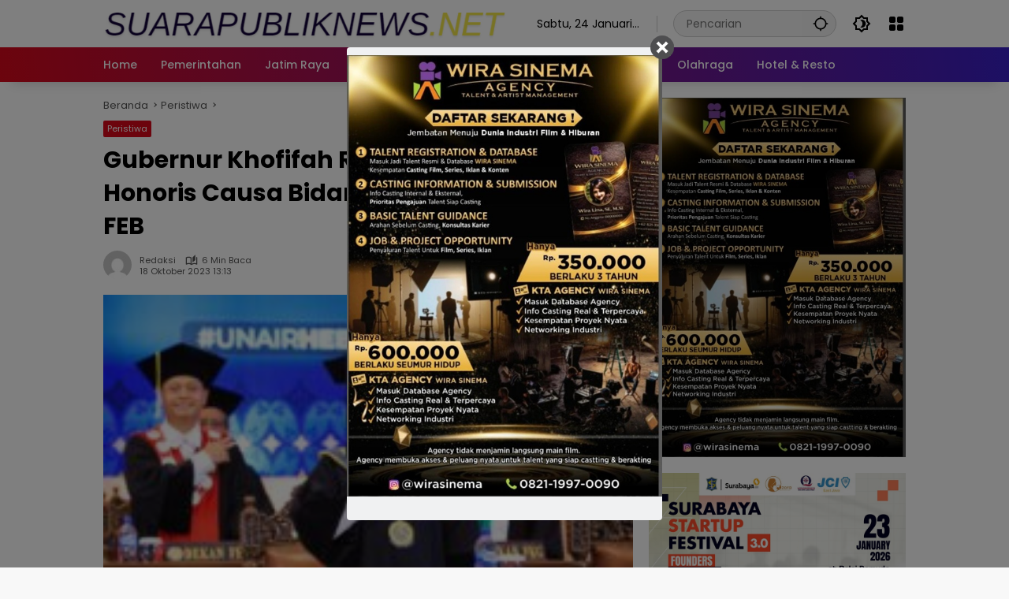

--- FILE ---
content_type: text/html; charset=UTF-8
request_url: https://suarapubliknews.net/gubernur-khofifah-raih-gelar-doktor-honoris-causa-bidang-ilmu-ekonomi-dari-feb/
body_size: 19114
content:
<!doctype html>
<html lang="id">
<head>
	<meta charset="UTF-8">
	<meta name="viewport" content="width=device-width, initial-scale=1">
	<link rel="profile" href="https://gmpg.org/xfn/11">

	<meta name='robots' content='index, follow, max-image-preview:large, max-snippet:-1, max-video-preview:-1' />

	<!-- This site is optimized with the Yoast SEO plugin v21.7 - https://yoast.com/wordpress/plugins/seo/ -->
	<title>Gubernur Khofifah Raih Gelar Doktor Honoris Causa Bidang Ilmu Ekonomi dari FEB - suarapubliknews.net</title>
	<link rel="canonical" href="https://suarapubliknews.net/gubernur-khofifah-raih-gelar-doktor-honoris-causa-bidang-ilmu-ekonomi-dari-feb/" />
	<meta property="og:locale" content="id_ID" />
	<meta property="og:type" content="article" />
	<meta property="og:title" content="Gubernur Khofifah Raih Gelar Doktor Honoris Causa Bidang Ilmu Ekonomi dari FEB - suarapubliknews.net" />
	<meta property="og:description" content="SURABAYA (Suarapubliknews) ~ Gubernur Jawa Timur Khofifah Indar Parawansa..." />
	<meta property="og:url" content="https://suarapubliknews.net/gubernur-khofifah-raih-gelar-doktor-honoris-causa-bidang-ilmu-ekonomi-dari-feb/" />
	<meta property="og:site_name" content="suarapubliknews.net" />
	<meta property="article:published_time" content="2023-10-18T06:13:08+00:00" />
	<meta property="og:image" content="https://suarapubliknews.net/wp-content/uploads/2023/10/photo_6154494531383441839_y-e1697609494526.jpg" />
	<meta property="og:image:width" content="600" />
	<meta property="og:image:height" content="446" />
	<meta property="og:image:type" content="image/jpeg" />
	<meta name="author" content="redaksi" />
	<meta name="twitter:card" content="summary_large_image" />
	<meta name="twitter:label1" content="Ditulis oleh" />
	<meta name="twitter:data1" content="redaksi" />
	<meta name="twitter:label2" content="Estimasi waktu membaca" />
	<meta name="twitter:data2" content="6 menit" />
	<script type="application/ld+json" class="yoast-schema-graph">{"@context":"https://schema.org","@graph":[{"@type":"Article","@id":"https://suarapubliknews.net/gubernur-khofifah-raih-gelar-doktor-honoris-causa-bidang-ilmu-ekonomi-dari-feb/#article","isPartOf":{"@id":"https://suarapubliknews.net/gubernur-khofifah-raih-gelar-doktor-honoris-causa-bidang-ilmu-ekonomi-dari-feb/"},"author":{"name":"redaksi","@id":"https://suarapubliknews.net/#/schema/person/648a6b620b810a3ed1ff8e149f23b4b6"},"headline":"Gubernur Khofifah Raih Gelar Doktor Honoris Causa Bidang Ilmu Ekonomi dari FEB","datePublished":"2023-10-18T06:13:08+00:00","dateModified":"2023-10-18T06:13:08+00:00","mainEntityOfPage":{"@id":"https://suarapubliknews.net/gubernur-khofifah-raih-gelar-doktor-honoris-causa-bidang-ilmu-ekonomi-dari-feb/"},"wordCount":1131,"commentCount":0,"publisher":{"@id":"https://suarapubliknews.net/#organization"},"image":{"@id":"https://suarapubliknews.net/gubernur-khofifah-raih-gelar-doktor-honoris-causa-bidang-ilmu-ekonomi-dari-feb/#primaryimage"},"thumbnailUrl":"https://suarapubliknews.net/wp-content/uploads/2023/10/photo_6154494531383441839_y-e1697609494526.jpg","keywords":["Gubernur Khofifah Raih Gelar Doktor Honoris Causa Bidang Ilmu Ekonomi dari FEB","suarapubliknews","surabaya"],"articleSection":["Peristiwa"],"inLanguage":"id","potentialAction":[{"@type":"CommentAction","name":"Comment","target":["https://suarapubliknews.net/gubernur-khofifah-raih-gelar-doktor-honoris-causa-bidang-ilmu-ekonomi-dari-feb/#respond"]}]},{"@type":"WebPage","@id":"https://suarapubliknews.net/gubernur-khofifah-raih-gelar-doktor-honoris-causa-bidang-ilmu-ekonomi-dari-feb/","url":"https://suarapubliknews.net/gubernur-khofifah-raih-gelar-doktor-honoris-causa-bidang-ilmu-ekonomi-dari-feb/","name":"Gubernur Khofifah Raih Gelar Doktor Honoris Causa Bidang Ilmu Ekonomi dari FEB - suarapubliknews.net","isPartOf":{"@id":"https://suarapubliknews.net/#website"},"primaryImageOfPage":{"@id":"https://suarapubliknews.net/gubernur-khofifah-raih-gelar-doktor-honoris-causa-bidang-ilmu-ekonomi-dari-feb/#primaryimage"},"image":{"@id":"https://suarapubliknews.net/gubernur-khofifah-raih-gelar-doktor-honoris-causa-bidang-ilmu-ekonomi-dari-feb/#primaryimage"},"thumbnailUrl":"https://suarapubliknews.net/wp-content/uploads/2023/10/photo_6154494531383441839_y-e1697609494526.jpg","datePublished":"2023-10-18T06:13:08+00:00","dateModified":"2023-10-18T06:13:08+00:00","breadcrumb":{"@id":"https://suarapubliknews.net/gubernur-khofifah-raih-gelar-doktor-honoris-causa-bidang-ilmu-ekonomi-dari-feb/#breadcrumb"},"inLanguage":"id","potentialAction":[{"@type":"ReadAction","target":["https://suarapubliknews.net/gubernur-khofifah-raih-gelar-doktor-honoris-causa-bidang-ilmu-ekonomi-dari-feb/"]}]},{"@type":"ImageObject","inLanguage":"id","@id":"https://suarapubliknews.net/gubernur-khofifah-raih-gelar-doktor-honoris-causa-bidang-ilmu-ekonomi-dari-feb/#primaryimage","url":"https://suarapubliknews.net/wp-content/uploads/2023/10/photo_6154494531383441839_y-e1697609494526.jpg","contentUrl":"https://suarapubliknews.net/wp-content/uploads/2023/10/photo_6154494531383441839_y-e1697609494526.jpg","width":600,"height":446},{"@type":"BreadcrumbList","@id":"https://suarapubliknews.net/gubernur-khofifah-raih-gelar-doktor-honoris-causa-bidang-ilmu-ekonomi-dari-feb/#breadcrumb","itemListElement":[{"@type":"ListItem","position":1,"name":"Beranda","item":"https://suarapubliknews.net/"},{"@type":"ListItem","position":2,"name":"Gubernur Khofifah Raih Gelar Doktor Honoris Causa Bidang Ilmu Ekonomi dari FEB"}]},{"@type":"WebSite","@id":"https://suarapubliknews.net/#website","url":"https://suarapubliknews.net/","name":"suarapubliknews.net","description":"Menjadikan Masyarakat Madani","publisher":{"@id":"https://suarapubliknews.net/#organization"},"potentialAction":[{"@type":"SearchAction","target":{"@type":"EntryPoint","urlTemplate":"https://suarapubliknews.net/?s={search_term_string}"},"query-input":"required name=search_term_string"}],"inLanguage":"id"},{"@type":"Organization","@id":"https://suarapubliknews.net/#organization","name":"suarapubliknews.net","url":"https://suarapubliknews.net/","logo":{"@type":"ImageObject","inLanguage":"id","@id":"https://suarapubliknews.net/#/schema/logo/image/","url":"https://suarapubliknews.net/wp-content/uploads/2024/01/cropped-logo-suarapublik.png","contentUrl":"https://suarapubliknews.net/wp-content/uploads/2024/01/cropped-logo-suarapublik.png","width":585,"height":50,"caption":"suarapubliknews.net"},"image":{"@id":"https://suarapubliknews.net/#/schema/logo/image/"}},{"@type":"Person","@id":"https://suarapubliknews.net/#/schema/person/648a6b620b810a3ed1ff8e149f23b4b6","name":"redaksi","image":{"@type":"ImageObject","inLanguage":"id","@id":"https://suarapubliknews.net/#/schema/person/image/","url":"https://secure.gravatar.com/avatar/02e694420fd2f88b5341f6141d304945?s=96&d=mm&r=g","contentUrl":"https://secure.gravatar.com/avatar/02e694420fd2f88b5341f6141d304945?s=96&d=mm&r=g","caption":"redaksi"},"url":"https://suarapubliknews.net/author/redaksi/"}]}</script>
	<!-- / Yoast SEO plugin. -->


<link rel="alternate" type="application/rss+xml" title="suarapubliknews.net &raquo; Feed" href="https://suarapubliknews.net/feed/" />
<link rel="alternate" type="application/rss+xml" title="suarapubliknews.net &raquo; Umpan Komentar" href="https://suarapubliknews.net/comments/feed/" />
<link rel="alternate" type="application/rss+xml" title="suarapubliknews.net &raquo; Gubernur Khofifah Raih Gelar Doktor Honoris Causa Bidang Ilmu Ekonomi dari FEB Umpan Komentar" href="https://suarapubliknews.net/gubernur-khofifah-raih-gelar-doktor-honoris-causa-bidang-ilmu-ekonomi-dari-feb/feed/" />
<script>
window._wpemojiSettings = {"baseUrl":"https:\/\/s.w.org\/images\/core\/emoji\/14.0.0\/72x72\/","ext":".png","svgUrl":"https:\/\/s.w.org\/images\/core\/emoji\/14.0.0\/svg\/","svgExt":".svg","source":{"concatemoji":"https:\/\/suarapubliknews.net\/wp-includes\/js\/wp-emoji-release.min.js?ver=6.4.7"}};
/*! This file is auto-generated */
!function(i,n){var o,s,e;function c(e){try{var t={supportTests:e,timestamp:(new Date).valueOf()};sessionStorage.setItem(o,JSON.stringify(t))}catch(e){}}function p(e,t,n){e.clearRect(0,0,e.canvas.width,e.canvas.height),e.fillText(t,0,0);var t=new Uint32Array(e.getImageData(0,0,e.canvas.width,e.canvas.height).data),r=(e.clearRect(0,0,e.canvas.width,e.canvas.height),e.fillText(n,0,0),new Uint32Array(e.getImageData(0,0,e.canvas.width,e.canvas.height).data));return t.every(function(e,t){return e===r[t]})}function u(e,t,n){switch(t){case"flag":return n(e,"\ud83c\udff3\ufe0f\u200d\u26a7\ufe0f","\ud83c\udff3\ufe0f\u200b\u26a7\ufe0f")?!1:!n(e,"\ud83c\uddfa\ud83c\uddf3","\ud83c\uddfa\u200b\ud83c\uddf3")&&!n(e,"\ud83c\udff4\udb40\udc67\udb40\udc62\udb40\udc65\udb40\udc6e\udb40\udc67\udb40\udc7f","\ud83c\udff4\u200b\udb40\udc67\u200b\udb40\udc62\u200b\udb40\udc65\u200b\udb40\udc6e\u200b\udb40\udc67\u200b\udb40\udc7f");case"emoji":return!n(e,"\ud83e\udef1\ud83c\udffb\u200d\ud83e\udef2\ud83c\udfff","\ud83e\udef1\ud83c\udffb\u200b\ud83e\udef2\ud83c\udfff")}return!1}function f(e,t,n){var r="undefined"!=typeof WorkerGlobalScope&&self instanceof WorkerGlobalScope?new OffscreenCanvas(300,150):i.createElement("canvas"),a=r.getContext("2d",{willReadFrequently:!0}),o=(a.textBaseline="top",a.font="600 32px Arial",{});return e.forEach(function(e){o[e]=t(a,e,n)}),o}function t(e){var t=i.createElement("script");t.src=e,t.defer=!0,i.head.appendChild(t)}"undefined"!=typeof Promise&&(o="wpEmojiSettingsSupports",s=["flag","emoji"],n.supports={everything:!0,everythingExceptFlag:!0},e=new Promise(function(e){i.addEventListener("DOMContentLoaded",e,{once:!0})}),new Promise(function(t){var n=function(){try{var e=JSON.parse(sessionStorage.getItem(o));if("object"==typeof e&&"number"==typeof e.timestamp&&(new Date).valueOf()<e.timestamp+604800&&"object"==typeof e.supportTests)return e.supportTests}catch(e){}return null}();if(!n){if("undefined"!=typeof Worker&&"undefined"!=typeof OffscreenCanvas&&"undefined"!=typeof URL&&URL.createObjectURL&&"undefined"!=typeof Blob)try{var e="postMessage("+f.toString()+"("+[JSON.stringify(s),u.toString(),p.toString()].join(",")+"));",r=new Blob([e],{type:"text/javascript"}),a=new Worker(URL.createObjectURL(r),{name:"wpTestEmojiSupports"});return void(a.onmessage=function(e){c(n=e.data),a.terminate(),t(n)})}catch(e){}c(n=f(s,u,p))}t(n)}).then(function(e){for(var t in e)n.supports[t]=e[t],n.supports.everything=n.supports.everything&&n.supports[t],"flag"!==t&&(n.supports.everythingExceptFlag=n.supports.everythingExceptFlag&&n.supports[t]);n.supports.everythingExceptFlag=n.supports.everythingExceptFlag&&!n.supports.flag,n.DOMReady=!1,n.readyCallback=function(){n.DOMReady=!0}}).then(function(){return e}).then(function(){var e;n.supports.everything||(n.readyCallback(),(e=n.source||{}).concatemoji?t(e.concatemoji):e.wpemoji&&e.twemoji&&(t(e.twemoji),t(e.wpemoji)))}))}((window,document),window._wpemojiSettings);
</script>
<style id='wp-emoji-styles-inline-css'>

	img.wp-smiley, img.emoji {
		display: inline !important;
		border: none !important;
		box-shadow: none !important;
		height: 1em !important;
		width: 1em !important;
		margin: 0 0.07em !important;
		vertical-align: -0.1em !important;
		background: none !important;
		padding: 0 !important;
	}
</style>
<link rel='stylesheet' id='cm_ouibounce_css-css' href='https://suarapubliknews.net/wp-content/plugins/cm-pop-up-banners/shared/assets/css/ouibounce.css?ver=6.4.7' media='all' />
<style id='cm_ouibounce_css-inline-css'>

            #ouibounce-modal .modal {
                    width: 400px;
//                    min-height: 600px;
                    height: 600px;
                    background-color: #f0f1f2;
                    z-index: 1;
                    position: absolute;
                    margin: auto;
                    top: 0;
                    right: 0;
                    bottom: 0;
                    left: 0;
          					display: flex;
          					overflow: visible;
          					opacity: 1;
          					max-width: 85%;
          					max-height: 85%;
                    border-radius: 4px;
                    -webkit-animation: popin 1.0s;;
					-moz-animation: popin 1.0s;;
					-o-animation: popin 1.0s;;
                    animation: popin 1.0s;;
					align-items: center;justify-content: center;
                  }#ouibounce-modal .underlay {background-color: rgba(0,0,0,0.5);}#ouibounce-modal .modal .modal-body *:not(iframe) {
            max-width: 100%;
            height: auto;
            max-height: 99%;
        }
        #ouibounce-modal .modal .modal-body iframe {
                    display: flex;
                    align-items: center;
                    margin-bottom: 0;
        }
</style>
<link rel='stylesheet' id='wpmedia-fonts-css' href='https://suarapubliknews.net/wp-content/fonts/a10c2a8edab9f85e6003df12fb4be3db.css?ver=1.0.7' media='all' />
<link rel='stylesheet' id='wpmedia-style-css' href='https://suarapubliknews.net/wp-content/themes/wpmedia/style.css?ver=1.0.7' media='all' />
<style id='wpmedia-style-inline-css'>
h1,h2,h3,h4,h5,h6,.reltitle,.site-title,.gmr-mainmenu ul > li > a,.gmr-secondmenu-dropdown ul > li > a,.gmr-sidemenu ul li a,.gmr-sidemenu .side-textsocial,.heading-text,.gmr-mobilemenu ul li a,#navigationamp ul li a{font-family:Poppins;font-weight:500;}h1 strong,h2 strong,h3 strong,h4 strong,h5 strong,h6 strong{font-weight:700;}.entry-content-single{font-size:16px;}body{font-family:Poppins;--font-reguler:400;--font-bold:700;--background-color:#f8f8f8;--main-color:#000000;--widget-title:#000000;--link-color-body:#000000;--hoverlink-color-body:#d9091b;--border-color:#cccccc;--button-bgcolor:#3920c9;--button-color:#ffffff;--header-bgcolor:#ffffff;--topnav-color:#000000;--topnav-link-color:#000000;--topnav-linkhover-color:#d9091b;--mainmenu-color:#ffffff;--mainmenu-hovercolor:#f1c40f;--content-bgcolor:#ffffff;--content-greycolor:#555555;--greybody-bgcolor:#eeeeee;--footer-bgcolor:#ffffff;--footer-color:#666666;--footer-linkcolor:#212121;--footer-hover-linkcolor:#d9091b;}body,body.dark-theme{--scheme-color:#d9091b;--secondscheme-color:#3920c9;}/* Generate Using Cache */
</style>
<script src="https://suarapubliknews.net/wp-includes/js/jquery/jquery.min.js?ver=3.7.1" id="jquery-core-js"></script>
<script src="https://suarapubliknews.net/wp-includes/js/jquery/jquery-migrate.min.js?ver=3.4.1" id="jquery-migrate-js"></script>
<script src="https://suarapubliknews.net/wp-content/plugins/cm-pop-up-banners/shared/assets/js/ouibounce.js?ver=6.4.7" id="cmpopfly-popup-core-js"></script>
<script id="cmpopfly-popup-custom-js-extra">
var popup_custom_data = {"content":"<div id=\"ouibounce-modal\" class=\"cm-popup-modal\">\r\n                <div class=\"underlay\"><\/div>\r\n                <div class=\"modal\">\r\n                <div id=\"close_button\" class=\"popupflyin-close-button\"><\/div>\r\n                  <div class=\"modal-body popupflyin-clicks-area \"><img class='aligncenter size-full wp-image-108578' src='http:\/\/suarapubliknews.net\/wp-content\/uploads\/2026\/01\/WhatsApp-Image-2026-01-14-at-19.56.03.jpeg' alt='' width='572' height='800' \/><\/div>\r\n                <\/div>\r\n              <\/div>","showMethod":"always","resetTime":"7","secondsToShow":"0","minDeviceWidth":"0"};
</script>
<script src="https://suarapubliknews.net/wp-content/plugins/cm-pop-up-banners/shared/assets/js/popupCustom.js?ver=6.4.7" id="cmpopfly-popup-custom-js"></script>
<script id="cmpopfly-popup-clickswatcher-js-extra">
var clicks_watcher_data = {"countingMethod":"one","campaignId":"108579","bannerId":"1091961836","ajaxClickUrl":"https:\/\/suarapubliknews.net\/wp-admin\/admin-ajax.php?action=cm_popupflyin_register_click"};
</script>
<script src="https://suarapubliknews.net/wp-content/plugins/cm-pop-up-banners/shared/assets/js/clicksWatcher.js?ver=6.4.7" id="cmpopfly-popup-clickswatcher-js"></script>
<link rel="https://api.w.org/" href="https://suarapubliknews.net/wp-json/" /><link rel="alternate" type="application/json" href="https://suarapubliknews.net/wp-json/wp/v2/posts/91693" /><link rel="EditURI" type="application/rsd+xml" title="RSD" href="https://suarapubliknews.net/xmlrpc.php?rsd" />
<meta name="generator" content="WordPress 6.4.7" />
<link rel='shortlink' href='https://suarapubliknews.net/?p=91693' />
<link rel="alternate" type="application/json+oembed" href="https://suarapubliknews.net/wp-json/oembed/1.0/embed?url=https%3A%2F%2Fsuarapubliknews.net%2Fgubernur-khofifah-raih-gelar-doktor-honoris-causa-bidang-ilmu-ekonomi-dari-feb%2F" />
<link rel="alternate" type="text/xml+oembed" href="https://suarapubliknews.net/wp-json/oembed/1.0/embed?url=https%3A%2F%2Fsuarapubliknews.net%2Fgubernur-khofifah-raih-gelar-doktor-honoris-causa-bidang-ilmu-ekonomi-dari-feb%2F&#038;format=xml" />
<link rel="pingback" href="https://suarapubliknews.net/xmlrpc.php"></head>

<body class="post-template-default single single-post postid-91693 single-format-standard wp-custom-logo wp-embed-responsive idtheme kentooz">
	<a class="skip-link screen-reader-text" href="#primary">Langsung ke konten</a>
		<div id="page" class="site">
		<div id="topnavwrap" class="gmr-topnavwrap clearfix">
			<div class="container">
				<header id="masthead" class="list-flex site-header">
					<div class="row-flex gmr-navleft">
						<div class="site-branding">
							<div class="gmr-logo"><a class="custom-logo-link" href="https://suarapubliknews.net" title="suarapubliknews.net" rel="home"><img class="custom-logo" src="https://suarapubliknews.net/wp-content/uploads/2024/01/cropped-logo-suarapublik.png" width="585" height="50" alt="suarapubliknews.net" loading="lazy" /></a></div>						</div><!-- .site-branding -->
					</div>

					<div class="row-flex gmr-navright">
						<span class="gmr-top-date" data-lang="id"></span><div class="gmr-search desktop-only">
				<form method="get" class="gmr-searchform searchform" action="https://suarapubliknews.net/">
					<input type="text" name="s" id="s" placeholder="Pencarian" />
					<input type="hidden" name="post_type[]" value="post" />
					<button type="submit" role="button" class="gmr-search-submit gmr-search-icon" aria-label="Kirim">
						<svg xmlns="http://www.w3.org/2000/svg" height="24px" viewBox="0 0 24 24" width="24px" fill="currentColor"><path d="M0 0h24v24H0V0z" fill="none"/><path d="M20.94 11c-.46-4.17-3.77-7.48-7.94-7.94V1h-2v2.06C6.83 3.52 3.52 6.83 3.06 11H1v2h2.06c.46 4.17 3.77 7.48 7.94 7.94V23h2v-2.06c4.17-.46 7.48-3.77 7.94-7.94H23v-2h-2.06zM12 19c-3.87 0-7-3.13-7-7s3.13-7 7-7 7 3.13 7 7-3.13 7-7 7z"/></svg>
					</button>
				</form>
			</div><button role="button" class="darkmode-button topnav-button" aria-label="Mode Gelap"><svg xmlns="http://www.w3.org/2000/svg" height="24px" viewBox="0 0 24 24" width="24px" fill="currentColor"><path d="M0 0h24v24H0V0z" fill="none"/><path d="M20 8.69V4h-4.69L12 .69 8.69 4H4v4.69L.69 12 4 15.31V20h4.69L12 23.31 15.31 20H20v-4.69L23.31 12 20 8.69zm-2 5.79V18h-3.52L12 20.48 9.52 18H6v-3.52L3.52 12 6 9.52V6h3.52L12 3.52 14.48 6H18v3.52L20.48 12 18 14.48zM12.29 7c-.74 0-1.45.17-2.08.46 1.72.79 2.92 2.53 2.92 4.54s-1.2 3.75-2.92 4.54c.63.29 1.34.46 2.08.46 2.76 0 5-2.24 5-5s-2.24-5-5-5z"/></svg></button><div class="gmr-menugrid-btn gmrclick-container"><button id="menugrid-button" class="topnav-button gmrbtnclick" aria-label="Buka Menu"><svg xmlns="http://www.w3.org/2000/svg" enable-background="new 0 0 24 24" height="24px" viewBox="0 0 24 24" width="24px" fill="currentColor"><g><rect fill="none" height="24" width="24"/></g><g><g><path d="M5,11h4c1.1,0,2-0.9,2-2V5c0-1.1-0.9-2-2-2H5C3.9,3,3,3.9,3,5v4C3,10.1,3.9,11,5,11z"/><path d="M5,21h4c1.1,0,2-0.9,2-2v-4c0-1.1-0.9-2-2-2H5c-1.1,0-2,0.9-2,2v4C3,20.1,3.9,21,5,21z"/><path d="M13,5v4c0,1.1,0.9,2,2,2h4c1.1,0,2-0.9,2-2V5c0-1.1-0.9-2-2-2h-4C13.9,3,13,3.9,13,5z"/><path d="M15,21h4c1.1,0,2-0.9,2-2v-4c0-1.1-0.9-2-2-2h-4c-1.1,0-2,0.9-2,2v4C13,20.1,13.9,21,15,21z"/></g></g></svg></button><div id="dropdown-container" class="gmr-secondmenu-dropdown gmr-dropdown col-2"><ul id="secondary-menu" class="menu"><li id="menu-item-94439" class="menu-item menu-item-type-post_type menu-item-object-page menu-item-94439"><a href="https://suarapubliknews.net/indeks/">Indeks</a></li>
<li id="menu-item-94440" class="menu-item menu-item-type-post_type menu-item-object-page menu-item-94440"><a href="https://suarapubliknews.net/redaksi-struktur-organisasi/">Redaksi/Struktur Organisasi</a></li>
<li id="menu-item-94441" class="menu-item menu-item-type-post_type menu-item-object-page menu-item-94441"><a href="https://suarapubliknews.net/pedoman-media-siber/">Pedoman Media Siber</a></li>
<li id="menu-item-94442" class="menu-item menu-item-type-post_type menu-item-object-page menu-item-94442"><a href="https://suarapubliknews.net/iklan-redaksi/">Iklan Redaksi</a></li>
<li id="menu-item-94443" class="menu-item menu-item-type-post_type menu-item-object-page menu-item-94443"><a href="https://suarapubliknews.net/privacy-policy/">Privacy Policy</a></li>
<li id="menu-item-94444" class="menu-item menu-item-type-post_type menu-item-object-page menu-item-94444"><a href="https://suarapubliknews.net/kontak-kami/">Kontak Kami</a></li>
</ul></div></div><button id="gmr-responsive-menu" role="button" class="mobile-only" aria-label="Menu" data-target="#gmr-sidemenu-id" data-toggle="onoffcanvas" aria-expanded="false" rel="nofollow"><svg xmlns="http://www.w3.org/2000/svg" width="24" height="24" viewBox="0 0 24 24"><path fill="currentColor" d="m19.31 18.9l3.08 3.1L21 23.39l-3.12-3.07c-.69.43-1.51.68-2.38.68c-2.5 0-4.5-2-4.5-4.5s2-4.5 4.5-4.5s4.5 2 4.5 4.5c0 .88-.25 1.71-.69 2.4m-3.81.1a2.5 2.5 0 0 0 0-5a2.5 2.5 0 0 0 0 5M21 4v2H3V4h18M3 16v-2h6v2H3m0-5V9h18v2h-2.03c-1.01-.63-2.2-1-3.47-1s-2.46.37-3.47 1H3Z"/></svg></button>					</div>
				</header>
			</div><!-- .container -->
			<nav id="main-nav" class="main-navigation gmr-mainmenu">
				<div class="container">
					<ul id="primary-menu" class="menu"><li id="menu-item-94429" class="menu-item menu-item-type-custom menu-item-object-custom menu-item-home menu-item-94429"><a href="https://suarapubliknews.net/"><span>Home</span></a></li>
<li id="menu-item-94430" class="menu-item menu-item-type-taxonomy menu-item-object-category menu-item-94430"><a href="https://suarapubliknews.net/category/pemerintahan/"><span>Pemerintahan</span></a></li>
<li id="menu-item-94431" class="menu-item menu-item-type-taxonomy menu-item-object-category menu-item-94431"><a href="https://suarapubliknews.net/category/jatim-raya/"><span>Jatim Raya</span></a></li>
<li id="menu-item-94432" class="menu-item menu-item-type-taxonomy menu-item-object-category menu-item-94432"><a href="https://suarapubliknews.net/category/nasional/"><span>Nasional</span></a></li>
<li id="menu-item-94433" class="menu-item menu-item-type-taxonomy menu-item-object-category current-post-ancestor current-menu-parent current-post-parent menu-item-94433"><a href="https://suarapubliknews.net/category/peristiwa/"><span>Peristiwa</span></a></li>
<li id="menu-item-94434" class="menu-item menu-item-type-taxonomy menu-item-object-category menu-item-94434"><a href="https://suarapubliknews.net/category/bisnis/"><span>Bisnis</span></a></li>
<li id="menu-item-94435" class="menu-item menu-item-type-taxonomy menu-item-object-category menu-item-94435"><a href="https://suarapubliknews.net/category/politik/"><span>Politik</span></a></li>
<li id="menu-item-94436" class="menu-item menu-item-type-taxonomy menu-item-object-category menu-item-94436"><a href="https://suarapubliknews.net/category/hukrim/"><span>Hukrim</span></a></li>
<li id="menu-item-94437" class="menu-item menu-item-type-taxonomy menu-item-object-category menu-item-94437"><a href="https://suarapubliknews.net/category/olahraga/"><span>Olahraga</span></a></li>
<li id="menu-item-94438" class="menu-item menu-item-type-taxonomy menu-item-object-category menu-item-94438"><a href="https://suarapubliknews.net/category/hotel-resto/"><span>Hotel &amp; Resto</span></a></li>
</ul>				</div>
			</nav><!-- #main-nav -->
		</div><!-- #topnavwrap -->

				
		
		
		<div id="content" class="gmr-content">
			<div class="container">
				<div class="row">
<main id="primary" class="site-main col-md-8">
	
<article id="post-91693" class="post type-post hentry content-single">
				<div class="breadcrumbs" itemscope itemtype="https://schema.org/BreadcrumbList">
																						<span class="first-cl" itemprop="itemListElement" itemscope itemtype="https://schema.org/ListItem">
								<a itemscope itemtype="https://schema.org/WebPage" itemprop="item" itemid="https://suarapubliknews.net/" href="https://suarapubliknews.net/"><span itemprop="name">Beranda</span></a>
								<span itemprop="position" content="1"></span>
							</span>
												<span class="separator"></span>
																											<span class="0-cl" itemprop="itemListElement" itemscope itemtype="http://schema.org/ListItem">
								<a itemscope itemtype="https://schema.org/WebPage" itemprop="item" itemid="https://suarapubliknews.net/category/peristiwa/" href="https://suarapubliknews.net/category/peristiwa/"><span itemprop="name">Peristiwa</span></a>
								<span itemprop="position" content="2"></span>
							</span>
												<span class="separator"></span>
																				<span class="last-cl" itemscope itemtype="https://schema.org/ListItem">
						<span itemprop="name">Gubernur Khofifah Raih Gelar Doktor Honoris Causa Bidang Ilmu Ekonomi dari FEB</span>
						<span itemprop="position" content="3"></span>
						</span>
												</div>
				<header class="entry-header entry-header-single">
		<span class="cat-links-content"><a href="https://suarapubliknews.net/category/peristiwa/" title="Lihat semua posts di Peristiwa">Peristiwa</a></span><h1 class="entry-title"><strong>Gubernur Khofifah Raih Gelar Doktor Honoris Causa Bidang Ilmu Ekonomi dari FEB</strong></h1><div class="list-flex clearfix"><div class="gmr-gravatar-metasingle"><a class="url" href="https://suarapubliknews.net/author/redaksi/" title="Permalink ke: redaksi"><img alt='' src='https://secure.gravatar.com/avatar/02e694420fd2f88b5341f6141d304945?s=40&#038;d=mm&#038;r=g' srcset='https://secure.gravatar.com/avatar/02e694420fd2f88b5341f6141d304945?s=80&#038;d=mm&#038;r=g 2x' class='avatar avatar-40 photo img-cicle' height='40' width='40' decoding='async'/></a></div><div class="gmr-content-metasingle"><div class="meta-content"><span class="author vcard"><a class="url fn n" href="https://suarapubliknews.net/author/redaksi/" title="redaksi">redaksi</a></span><span class="count-text"><svg xmlns="http://www.w3.org/2000/svg" enable-background="new 0 0 24 24" height="24px" viewBox="0 0 24 24" width="24px" fill="currentColor"><g><rect fill="none" height="24" width="24" x="0"/></g><g><path d="M22.47,5.2C22,4.96,21.51,4.76,21,4.59v12.03C19.86,16.21,18.69,16,17.5,16c-1.9,0-3.78,0.54-5.5,1.58V5.48 C10.38,4.55,8.51,4,6.5,4C4.71,4,3.02,4.44,1.53,5.2C1.2,5.36,1,5.71,1,6.08v12.08c0,0.58,0.47,0.99,1,0.99 c0.16,0,0.32-0.04,0.48-0.12C3.69,18.4,5.05,18,6.5,18c2.07,0,3.98,0.82,5.5,2c1.52-1.18,3.43-2,5.5-2c1.45,0,2.81,0.4,4.02,1.04 c0.16,0.08,0.32,0.12,0.48,0.12c0.52,0,1-0.41,1-0.99V6.08C23,5.71,22.8,5.36,22.47,5.2z M10,16.62C8.86,16.21,7.69,16,6.5,16 c-1.19,0-2.36,0.21-3.5,0.62V6.71C4.11,6.24,5.28,6,6.5,6C7.7,6,8.89,6.25,10,6.72V16.62z M19,0.5l-5,5V15l5-4.5V0.5z"/></g></svg><span class="in-count-text">6 min baca</span></span></div><div class="meta-content"><span class="posted-on"><time class="entry-date published updated" datetime="2023-10-18T13:13:08+07:00">18 Oktober 2023 13:13</time></span></div></div><div class="gmr-content-share list-right"><div class="gmr-iconnotif"><div class="gmr-iconnotif-wrap"><svg xmlns="http://www.w3.org/2000/svg" height="24px" viewBox="0 0 24 24" width="24px" fill="currentColor"><path d="M0 0h24v24H0V0z" fill="none"/><path d="M12 6c3.79 0 7.17 2.13 8.82 5.5C19.17 14.87 15.79 17 12 17s-7.17-2.13-8.82-5.5C4.83 8.13 8.21 6 12 6m0-2C7 4 2.73 7.11 1 11.5 2.73 15.89 7 19 12 19s9.27-3.11 11-7.5C21.27 7.11 17 4 12 4zm0 5c1.38 0 2.5 1.12 2.5 2.5S13.38 14 12 14s-2.5-1.12-2.5-2.5S10.62 9 12 9m0-2c-2.48 0-4.5 2.02-4.5 4.5S9.52 16 12 16s4.5-2.02 4.5-4.5S14.48 7 12 7z"/></svg><span class="notif-number">1124</span></div></div><div class="gmr-iconnotif"><a href="https://suarapubliknews.net/gubernur-khofifah-raih-gelar-doktor-honoris-causa-bidang-ilmu-ekonomi-dari-feb/#respond"><svg xmlns="http://www.w3.org/2000/svg" height="24px" viewBox="0 0 24 24" width="24px" fill="currentColor"><path d="M0 0h24v24H0V0z" fill="none"/><path d="M15 4v7H5.17L4 12.17V4h11m1-2H3c-.55 0-1 .45-1 1v14l4-4h10c.55 0 1-.45 1-1V3c0-.55-.45-1-1-1zm5 4h-2v9H6v2c0 .55.45 1 1 1h11l4 4V7c0-.55-.45-1-1-1z"/></svg></a></div><button id="share-modal" data-modal="gmr-popupwrap" aria-label="Bagikan"><svg xmlns="http://www.w3.org/2000/svg" height="24px" viewBox="0 0 24 24" width="24px" fill="currentColor"><path d="M0 0h24v24H0V0z" fill="none"/><path d="M18 16.08c-.76 0-1.44.3-1.96.77L8.91 12.7c.05-.23.09-.46.09-.7s-.04-.47-.09-.7l7.05-4.11c.54.5 1.25.81 2.04.81 1.66 0 3-1.34 3-3s-1.34-3-3-3-3 1.34-3 3c0 .24.04.47.09.7L8.04 9.81C7.5 9.31 6.79 9 6 9c-1.66 0-3 1.34-3 3s1.34 3 3 3c.79 0 1.5-.31 2.04-.81l7.12 4.16c-.05.21-.08.43-.08.65 0 1.61 1.31 2.92 2.92 2.92s2.92-1.31 2.92-2.92c0-1.61-1.31-2.92-2.92-2.92zM18 4c.55 0 1 .45 1 1s-.45 1-1 1-1-.45-1-1 .45-1 1-1zM6 13c-.55 0-1-.45-1-1s.45-1 1-1 1 .45 1 1-.45 1-1 1zm12 7.02c-.55 0-1-.45-1-1s.45-1 1-1 1 .45 1 1-.45 1-1 1z"/></svg></button><div id="gmr-popupwrap" class="gmr-share-popup"><div class="gmr-modalbg close-modal"></div><div class="gmr-in-popup clearfix"><span class="idt-xclose close-modal">&times;</span><h4 class="main-textshare">Gubernur Khofifah Raih Gelar Doktor Honoris Causa Bidang Ilmu Ekonomi dari FEB</h4><div class="content-share"><div class="second-textshare">Sebarkan artikel ini</div><ul class="gmr-socialicon-share"><li class="facebook"><a href="https://www.facebook.com/sharer/sharer.php?u=https%3A%2F%2Fsuarapubliknews.net%2Fgubernur-khofifah-raih-gelar-doktor-honoris-causa-bidang-ilmu-ekonomi-dari-feb%2F" target="_blank" rel="nofollow" data-title="Facebook" title="Facebook"><svg xmlns="http://www.w3.org/2000/svg" width="0.63em" height="1em" viewBox="0 0 320 512"><path fill="currentColor" d="m279.14 288l14.22-92.66h-88.91v-60.13c0-25.35 12.42-50.06 52.24-50.06h40.42V6.26S260.43 0 225.36 0c-73.22 0-121.08 44.38-121.08 124.72v70.62H22.89V288h81.39v224h100.17V288z"/></svg></a></li><li class="twitter"><a href="https://twitter.com/intent/tweet?url=https%3A%2F%2Fsuarapubliknews.net%2Fgubernur-khofifah-raih-gelar-doktor-honoris-causa-bidang-ilmu-ekonomi-dari-feb%2F&amp;text=Gubernur%20Khofifah%20Raih%20Gelar%20Doktor%20Honoris%20Causa%20Bidang%20Ilmu%20Ekonomi%20dari%20FEB" target="_blank" rel="nofollow" data-title="Twitter" title="Twitter"><svg xmlns="http://www.w3.org/2000/svg" width="24" height="24" viewBox="0 0 24 24"><path fill="currentColor" d="M18.205 2.25h3.308l-7.227 8.26l8.502 11.24H16.13l-5.214-6.817L4.95 21.75H1.64l7.73-8.835L1.215 2.25H8.04l4.713 6.231l5.45-6.231Zm-1.161 17.52h1.833L7.045 4.126H5.078L17.044 19.77Z"/></svg></a></li><li class="telegram"><a href="https://t.me/share/url?url=https%3A%2F%2Fsuarapubliknews.net%2Fgubernur-khofifah-raih-gelar-doktor-honoris-causa-bidang-ilmu-ekonomi-dari-feb%2F&amp;text=Gubernur%20Khofifah%20Raih%20Gelar%20Doktor%20Honoris%20Causa%20Bidang%20Ilmu%20Ekonomi%20dari%20FEB" target="_blank" rel="nofollow" data-title="Telegram" title="Telegram"><svg xmlns="http://www.w3.org/2000/svg" width="0.88em" height="1em" viewBox="0 0 448 512"><path fill="currentColor" d="m446.7 98.6l-67.6 318.8c-5.1 22.5-18.4 28.1-37.3 17.5l-103-75.9l-49.7 47.8c-5.5 5.5-10.1 10.1-20.7 10.1l7.4-104.9l190.9-172.5c8.3-7.4-1.8-11.5-12.9-4.1L117.8 284L16.2 252.2c-22.1-6.9-22.5-22.1 4.6-32.7L418.2 66.4c18.4-6.9 34.5 4.1 28.5 32.2z"/></svg></a></li><li class="pinterest"><a href="https://pinterest.com/pin/create/button/?url=https%3A%2F%2Fsuarapubliknews.net%2Fgubernur-khofifah-raih-gelar-doktor-honoris-causa-bidang-ilmu-ekonomi-dari-feb%2F&amp;desciption=Gubernur%20Khofifah%20Raih%20Gelar%20Doktor%20Honoris%20Causa%20Bidang%20Ilmu%20Ekonomi%20dari%20FEB&amp;media=https%3A%2F%2Fsuarapubliknews.net%2Fwp-content%2Fuploads%2F2023%2F10%2Fphoto_6154494531383441839_y-e1697609494526.jpg" target="_blank" rel="nofollow" data-title="Pin" title="Pin"><svg xmlns="http://www.w3.org/2000/svg" width="24" height="24" viewBox="-4.5 -2 24 24"><path fill="currentColor" d="M6.17 13.097c-.506 2.726-1.122 5.34-2.95 6.705c-.563-4.12.829-7.215 1.475-10.5c-1.102-1.91.133-5.755 2.457-4.808c2.86 1.166-2.477 7.102 1.106 7.844c3.741.774 5.269-6.683 2.949-9.109C7.855-.272 1.45 3.15 2.238 8.163c.192 1.226 1.421 1.598.491 3.29C.584 10.962-.056 9.22.027 6.897C.159 3.097 3.344.435 6.538.067c4.04-.466 7.831 1.527 8.354 5.44c.59 4.416-1.823 9.2-6.142 8.855c-1.171-.093-1.663-.69-2.58-1.265z"/></svg></a></li><li class="whatsapp"><a href="https://api.whatsapp.com/send?text=Gubernur%20Khofifah%20Raih%20Gelar%20Doktor%20Honoris%20Causa%20Bidang%20Ilmu%20Ekonomi%20dari%20FEB https%3A%2F%2Fsuarapubliknews.net%2Fgubernur-khofifah-raih-gelar-doktor-honoris-causa-bidang-ilmu-ekonomi-dari-feb%2F" target="_blank" rel="nofollow" data-title="WhatsApp" title="WhatsApp"><svg xmlns="http://www.w3.org/2000/svg" width="0.88em" height="1em" viewBox="0 0 448 512"><path fill="currentColor" d="M380.9 97.1C339 55.1 283.2 32 223.9 32c-122.4 0-222 99.6-222 222c0 39.1 10.2 77.3 29.6 111L0 480l117.7-30.9c32.4 17.7 68.9 27 106.1 27h.1c122.3 0 224.1-99.6 224.1-222c0-59.3-25.2-115-67.1-157zm-157 341.6c-33.2 0-65.7-8.9-94-25.7l-6.7-4l-69.8 18.3L72 359.2l-4.4-7c-18.5-29.4-28.2-63.3-28.2-98.2c0-101.7 82.8-184.5 184.6-184.5c49.3 0 95.6 19.2 130.4 54.1c34.8 34.9 56.2 81.2 56.1 130.5c0 101.8-84.9 184.6-186.6 184.6zm101.2-138.2c-5.5-2.8-32.8-16.2-37.9-18c-5.1-1.9-8.8-2.8-12.5 2.8c-3.7 5.6-14.3 18-17.6 21.8c-3.2 3.7-6.5 4.2-12 1.4c-32.6-16.3-54-29.1-75.5-66c-5.7-9.8 5.7-9.1 16.3-30.3c1.8-3.7.9-6.9-.5-9.7c-1.4-2.8-12.5-30.1-17.1-41.2c-4.5-10.8-9.1-9.3-12.5-9.5c-3.2-.2-6.9-.2-10.6-.2c-3.7 0-9.7 1.4-14.8 6.9c-5.1 5.6-19.4 19-19.4 46.3c0 27.3 19.9 53.7 22.6 57.4c2.8 3.7 39.1 59.7 94.8 83.8c35.2 15.2 49 16.5 66.6 13.9c10.7-1.6 32.8-13.4 37.4-26.4c4.6-13 4.6-24.1 3.2-26.4c-1.3-2.5-5-3.9-10.5-6.6z"/></svg></a></li></ul></div></div></div></div></div>	</header><!-- .entry-header -->
				<figure class="post-thumbnail gmr-thumbnail-single">
				<img width="223" height="137" src="https://suarapubliknews.net/wp-content/uploads/2023/10/photo_6154494531383441839_y-223x137.jpg" class="attachment-post-thumbnail size-post-thumbnail wp-post-image" alt="" decoding="async" />							</figure>
			
	<div class="single-wrap">
		<div class="entry-content entry-content-single clearfix">
			<p><strong>SURABAYA (Suarapubliknews)</strong> ~ Gubernur Jawa Timur Khofifah Indar Parawansa mendapat anugerah gelar Doktor Honoris Causa (HC UA) Bidang Ilmu Ekonomi dari Fakultas Ekonomi dan Bisnis Universitas Airlangga (Unair) di Airlangga Convention Center, Kampus C Unair Surabaya, Minggu (15/10).</p>
<p>Prosesi penganugerahan gelar Doktor HC UA ini ditandai dengan penyampaian orasi ilmiah, pemahatan danda emas oleh Gubernur Khofifah. Dilanjutkan dengan penyerahan ijazah Doktor HC UA oleh Rektor Unair Prof. Dr. Mohammad Nasih, SE., MT., Ak., CA kepada Gubernur Khofifah didampingi Dekan Fakultas Ekonomi dan Bisnis Unair Prof. Dr. Dian Agustia, SE., M.Si., Ak., CMA., CA dan Ketua Senat Akademik Prof. Djoko Santoso, dr., Ph.D., Sp.PD., K-GH., FINASIM.</p>
<p>Di hadapan Rektor, jajaran pimpinan Unair, dan ribuan wisudawan program sarjana Unair, Gubernur Khofifah menyampaikan orasi ilmiahnya berjudul &#8216;Reformasi Sistem Perlindungan Sosial untuk Percepatan Pengentasan Kemiskinan&#8217; dalam penganugerahan gelar Doktor HC UA ini.</p>
<p>Dalam orasi ilmiahnya, Gubernur Khofifah mengatakan bahwa untuk meningkatkan kualitas program perlindungan sosial serta menjawab tantangan yang ada, Pemerintah berkomitmen untuk melanjutkan reformasi sistem perlindungan sosial melalui perbaikan dan pengintegrasian data masyarakat miskin dan rentan, komplementaritas intervensi serta digiitalisasi. &#8220;Kemudian melalui sinergi dan integrasi program perlindungan sosial, digitalisasi penyaluran bantuan sosial, serta pengembangan sistem perlindungan sosial yang adaptif,&#8221; ujarnya.</p>
<p>Gubernur Khofifah melanjutkan, reformasi perlindungan sosial tersebut dilakukan melalui beberapa langkah strategis. Pertama, lewat transformasi Basis Data Terpadu (BDT) menuju sistem pendataan terintegrasi, Satu Data. Kebijakan BDT ini mencakup strategi perluasan cakupan Data Terpadu Kesejahteraan Sosial (DTKS) dari sebelumnya 40 persen penduduk Indonesia dengan penghasilan terendah. &#8220;Dengan perluasan basis data ini diharapkan pelaksanaan program bansos dan subsidi dapat menjangkau masyarakat miskin dan rentan miskin,&#8221; katanya.</p>
<p>Kedua, melalui penyempurnaan mekanisme penyaluran berbasis non tunai. Hal ini diharapkan mempercepat terwujudnya pelaksanaan program perlindungan sosial yang efektif berdasarkan prinsip 5T (Tepat sasaran, Tepat jumlah, Tepat waktu, Tepat kualitas, dan Tepat administrasi).</p>
<p>Mekanisme penyaluran non tunai yang saat ini berbasis kartu ini, lanjutnya, ke depannya perlu dikembangkan untuk menggunakan tekonologi keuangan _(fintech)_. Seperti biometrik wajah atau sidik jari, yang memiliki keunggulan infrastruktur transaksi lebih murah, meningkatkan keamanan transaksi, serta memudahkan proses transaksi karena tidak perlu EDC dan tidak perlu lagi membawa kartu.</p>
<p>Ketiga, integrasi program-program perlindungan sosial secara bertahap, antara lain program Keluarga Harapan (PKH) dan Program Indonesia Pintar (PIP), program Kartu Sembako atau sekarang Bantuan Pangan Non Tunai, yang berbasis pada target penerima _(beneficiaries)_ dengan program subsidi energi (LPG) yang berbasis komoditas. Ini penting dilakukan, agar ada efisiensi anggaran karena semakin meningkatnya ketepatan sasaran penerima manfaat.</p>
<p>&#8220;Misalnya komponen pendidikan yang terdapat dalam besaran manfaat di PKH dan di PIP tentunya dapat diefisienkan. Kemudian integrasi Kartu sembako dengan subsidi LPG tentunya akan berdampak sangat besar. Laporan TNP2K menunjukan bahwa subsidi LPG ternyata sebagian besar malah dinikmati bukan oleh target sasaran, hanya 32 persen subsidi LPG yang dinikmati oleh masyarakat miskin,&#8221; tambahnya.</p>
<p>Kemudian, langkah keempat, sinergi program perlindungan sosial dengan program pemberdayaan antara lain Kelompok Usaha Bersama (KUBE), Usaha Mikro (UMi), Kredit Usaha Rakyat (KUR) serta program ketenagakerjaan.</p>
<p>Hal ini sangat penting untuk dilakukan agar penerima bansos yang sudah &#8216;lulus&#8217; atau sudah graduasi dapat dijaga bahkan ditingkatkan tingkat pendapatannya. Dengan demikian, tingkat kesejahteraan masyarakat dapat terus ditingkatkan agar tidak hanya keluar dari kemiskinan, namun juga terbebas dari kelompok yang rentan miskin.</p>
<p>Lebih lanjut, berbagai program bansos yang dulunya terdapat di berbagai kementerian, kemudian oleh Presiden Jokowi diinstruksikan agar diintegrasikan melalui satu kartu yakni Kartu Keluarga Sejahtera (KKS).</p>
<p>&#8220;Jadi dulu bansos itu ada di berbagai kementerian. Sehingga kartunya banyak, jadi orang makin miskin, dompetnya makin tebal karena banyak kartu. Kemudian Pak Presiden meminta untuk mengintegrasikan bansos itu menjadi satu kartu,&#8221; katanya.</p>
<p>Dari situ kemudian dilakukan verifikasi dan validasi data sehingga menjadi referensi untuk mengintervensi supaya ada komplementaritas. Sehingga program perlindungan sosial tersebut bersifat complementari.</p>
<p>&#8220;Sebelumnya ada yang menerima bantuan sekolah, bantuan kesehatan tapi tidak terima beras. Padahal mereka adalah bagian dari keluarga kategoru yang paling miskin. Jadi mereka harus mendapatkan intervensi secara _complementary_. Misal dulu masing-masing bansos ini tidak terkoneksi satu dengan yang lain, sekarang terintegrasi dalam satu kartu Keluarga Keluarga Sejahtera (KKS) yang dapat disinergikan antar kementerian untuk penyaluran berbagai bansos,&#8221; lanjutnya.</p>
<p>KKS ini sendiri bentuknya _e-wallet_ atau dalam bentuk dompet elektronik yang kemudian dibangun _interoperability_. Dimana para pemegang kartu ini dapat mengakses di empat bank yang tergabung dalam Himpunan Bank Milik Negara (HIMBARA).</p>
<p>&#8220;Misal dia terima kartu Bank Mandiri, dia tidak hanya bisa mengakses di ATM Bank Mandiri, tapi juga di ATM Bank Himbara lainnya yakni BRI, BNI, BTN. Tentunya di mesin ATM yang tertera logo Himbara dan telah terintegrasi dengan sistem &#8216;LINK&#8217;,&#8221; jelasnya.</p>
<p>Di akhir, Gubernur Khofifah menyampaikan penghargaan dan terima kasih kepada semua pihak yang telah mendukung penganugerahan gelar Doktor Honoris Causa ini. Baik kepada Rektor Unair, jajaran pimpinan Unair, serta para promotor gelar Doktor ini.</p>
<p>&#8220;Tak lupa kepada keluarga saya, anak-anak saya. Terima kasih atas semua dorongan dan perhatian yang tulus sehingga kami bisa mendapatkan kehormatan ini. Terimakasih untuk seluruh cinta dalam keluarga. Kemudian juga kepada para relawan PKH di seluruh Indonesia, kepada para relawan sosial yang lainnya TKSK, dan lain lain. Terimakasih atas seluruh dedikasi, pengabdian dan pengorbanan melayani masyarakat. Semoga menjadi amal jariyah panjenengan semua,&#8221; pungkasnya.</p>
<p>Sementara itu, Rektor Unair Prof. Dr. Mohammad Nasih, SE., MT., Ak., CA mengatakan bahwa Gubernur Khofifah merupakan salah satu alumni terbaik UNAIR karena kontribusinya sangat besar bukan hanya bagi Jawa Timur tapi bagi Indonesia. Dimana, Gubernur Khofifah adalah lulusan Fakultas Ilmu Sosial dan Ilmu Politik (FISIP) UNAIR tepatnya di Departemen Ilmu Politik.</p>
<p>&#8220;Bu Gubernur adalah sosok yang adaptif, _resilient_ , dan selalu menemukan cara untuk memecahkan persoalan. Beliau melanglang buana menanggapi berbagai macam persoalan dan memberikan berbagai macam solusi. Sebagai salah satu alumni terbaik kita, beliau terus belajar di tengah kondisi apapun dan sangat sukses dalam mengemban berbagai macam tugas. Itu tidak lepas dari kiprah dan karakter beliau sebagai seorang pembelajar sejati lulusan Universitas Airlangga,&#8221; katanya.</p>
<p>Di sisi lain, Promotor yang juga Dekan FEB Unair, Prof. Dr. Dian Agustia, SE., M.Si., Ak menyampaikan pertimbangan penganugerahan gelar Doktor HC UA pada Gubernur Khofifah. Antara lain, atas kontribusinya saat menjabat Menteri Sosial di kabinet Indonesia tahun 2014-2018 pada pemerintah Presiden Jokowi, ia bahkan merupakan menteri termuda pada saat itu.</p>
<p>Selain itu, di usia mudanya Gubernur Khofifah juga telah menjadi anggota DPR RI, dan saat ini menjabat sebagai gubernur perempuan pertama di Jawa Timur untuk Periode 2019-2024. Pertimbangan lainnya, adalah atas pemikiran Gubernur Khofifah di bidang ilmu ekonomi untuk program reformasi sistem perlindungan sosial sebagai upaya percepatan pengentasan kemiskinan.</p>
<p>&#8220;Perumusan kebijakan dan implementasi program reformasi sistem perlindungan sosial untuk percepatan pengentasan kemiskinan ini memiliki dampak positif dan dinikmati langsung oleh masyarakat yang menjadi sasaran program,&#8221; terangnya.</p>
<p>Ia menjelaskan, sebelumnya telah dilaksanakan uji pendalaman akademik oleh 9 penguji terkait penganugerahan gelar HC UA kepada Gubernur Khofifah. Dimana, prosesnya telah dimulai sejak pertengahan tahun 2020. Dalam prosesnya telah dilakukan berbagai pengamatan, dan penilaian atas program yang telah dilaksanakan. (q cok, tama dini)</p>
<div class="post-views content-post post-91693 entry-meta">
				<span class="post-views-icon dashicons dashicons-chart-bar"></span> <span class="post-views-label">Post Views:</span> <span class="post-views-count">1,124</span>
			</div>
			<footer class="entry-footer entry-footer-single">
				<span class="tags-links"><span class="idt-tagtitle">Tag:</span> <a href="https://suarapubliknews.net/tag/gubernur-khofifah-raih-gelar-doktor-honoris-causa-bidang-ilmu-ekonomi-dari-feb/" rel="tag">Gubernur Khofifah Raih Gelar Doktor Honoris Causa Bidang Ilmu Ekonomi dari FEB</a> <a href="https://suarapubliknews.net/tag/suarapubliknews/" rel="tag">suarapubliknews</a> <a href="https://suarapubliknews.net/tag/surabaya/" rel="tag">surabaya</a></span>												<div class="gmr-nextposts-button">
					<a href="https://suarapubliknews.net/pangan-lestari-mitsui-jepang-teken-mou-perkuat-bisnis-logistik-dan-distribusi-di-indonesia/" class="nextposts-content-link" title="Pangan Lestari &#8211; Mitsui Jepang Teken MoU Perkuat Bisnis Logistik dan Distribusi di Indonesia">
													<div class="post-thumbnail">
								<img width="80" height="80" src="https://suarapubliknews.net/wp-content/uploads/2023/10/photo_6154494531383441842_y-150x150.jpg" class="attachment-thumbnail size-thumbnail wp-post-image" alt="" decoding="async" />							</div>
													<div class="nextposts-content">
							<div class="recent-title">Pangan Lestari &#8211; Mitsui Jepang Teken MoU Perkuat Bisnis Logistik dan Distribusi di Indonesia</div>
						</div>
						<div class="nextposts-icon">
							<svg xmlns="http://www.w3.org/2000/svg" enable-background="new 0 0 24 24" height="24px" viewBox="0 0 24 24" width="24px" fill="currentColor"><g><path d="M0,0h24v24H0V0z" fill="none"/></g><g><polygon points="6.23,20.23 8,22 18,12 8,2 6.23,3.77 14.46,12"/></g></svg>
						</div>
					</a>
				</div>
							</footer><!-- .entry-footer -->
		</div><!-- .entry-content -->
			</div>
	<div class="list-flex"><div class="gmr-iconnotif"><a href="https://suarapubliknews.net/gubernur-khofifah-raih-gelar-doktor-honoris-causa-bidang-ilmu-ekonomi-dari-feb/#respond"><svg xmlns="http://www.w3.org/2000/svg" height="24px" viewBox="0 0 24 24" width="24px" fill="currentColor"><path d="M0 0h24v24H0V0z" fill="none"/><path d="M15 4v7H5.17L4 12.17V4h11m1-2H3c-.55 0-1 .45-1 1v14l4-4h10c.55 0 1-.45 1-1V3c0-.55-.45-1-1-1zm5 4h-2v9H6v2c0 .55.45 1 1 1h11l4 4V7c0-.55-.45-1-1-1z"/></svg></a></div><div class="gmr-content-share list-right"><ul class="gmr-socialicon-share"><li class="facebook"><a href="https://www.facebook.com/sharer/sharer.php?u=https%3A%2F%2Fsuarapubliknews.net%2Fgubernur-khofifah-raih-gelar-doktor-honoris-causa-bidang-ilmu-ekonomi-dari-feb%2F" target="_blank" rel="nofollow" data-title="Facebook" title="Facebook"><svg xmlns="http://www.w3.org/2000/svg" width="0.63em" height="1em" viewBox="0 0 320 512"><path fill="currentColor" d="m279.14 288l14.22-92.66h-88.91v-60.13c0-25.35 12.42-50.06 52.24-50.06h40.42V6.26S260.43 0 225.36 0c-73.22 0-121.08 44.38-121.08 124.72v70.62H22.89V288h81.39v224h100.17V288z"/></svg></a></li><li class="twitter"><a href="https://twitter.com/intent/tweet?url=https%3A%2F%2Fsuarapubliknews.net%2Fgubernur-khofifah-raih-gelar-doktor-honoris-causa-bidang-ilmu-ekonomi-dari-feb%2F&amp;text=Gubernur%20Khofifah%20Raih%20Gelar%20Doktor%20Honoris%20Causa%20Bidang%20Ilmu%20Ekonomi%20dari%20FEB" target="_blank" rel="nofollow" data-title="Twitter" title="Twitter"><svg xmlns="http://www.w3.org/2000/svg" width="24" height="24" viewBox="0 0 24 24"><path fill="currentColor" d="M18.205 2.25h3.308l-7.227 8.26l8.502 11.24H16.13l-5.214-6.817L4.95 21.75H1.64l7.73-8.835L1.215 2.25H8.04l4.713 6.231l5.45-6.231Zm-1.161 17.52h1.833L7.045 4.126H5.078L17.044 19.77Z"/></svg></a></li><li class="telegram"><a href="https://t.me/share/url?url=https%3A%2F%2Fsuarapubliknews.net%2Fgubernur-khofifah-raih-gelar-doktor-honoris-causa-bidang-ilmu-ekonomi-dari-feb%2F&amp;text=Gubernur%20Khofifah%20Raih%20Gelar%20Doktor%20Honoris%20Causa%20Bidang%20Ilmu%20Ekonomi%20dari%20FEB" target="_blank" rel="nofollow" data-title="Telegram" title="Telegram"><svg xmlns="http://www.w3.org/2000/svg" width="0.88em" height="1em" viewBox="0 0 448 512"><path fill="currentColor" d="m446.7 98.6l-67.6 318.8c-5.1 22.5-18.4 28.1-37.3 17.5l-103-75.9l-49.7 47.8c-5.5 5.5-10.1 10.1-20.7 10.1l7.4-104.9l190.9-172.5c8.3-7.4-1.8-11.5-12.9-4.1L117.8 284L16.2 252.2c-22.1-6.9-22.5-22.1 4.6-32.7L418.2 66.4c18.4-6.9 34.5 4.1 28.5 32.2z"/></svg></a></li><li class="whatsapp"><a href="https://api.whatsapp.com/send?text=Gubernur%20Khofifah%20Raih%20Gelar%20Doktor%20Honoris%20Causa%20Bidang%20Ilmu%20Ekonomi%20dari%20FEB https%3A%2F%2Fsuarapubliknews.net%2Fgubernur-khofifah-raih-gelar-doktor-honoris-causa-bidang-ilmu-ekonomi-dari-feb%2F" target="_blank" rel="nofollow" data-title="WhatsApp" title="WhatsApp"><svg xmlns="http://www.w3.org/2000/svg" width="0.88em" height="1em" viewBox="0 0 448 512"><path fill="currentColor" d="M380.9 97.1C339 55.1 283.2 32 223.9 32c-122.4 0-222 99.6-222 222c0 39.1 10.2 77.3 29.6 111L0 480l117.7-30.9c32.4 17.7 68.9 27 106.1 27h.1c122.3 0 224.1-99.6 224.1-222c0-59.3-25.2-115-67.1-157zm-157 341.6c-33.2 0-65.7-8.9-94-25.7l-6.7-4l-69.8 18.3L72 359.2l-4.4-7c-18.5-29.4-28.2-63.3-28.2-98.2c0-101.7 82.8-184.5 184.6-184.5c49.3 0 95.6 19.2 130.4 54.1c34.8 34.9 56.2 81.2 56.1 130.5c0 101.8-84.9 184.6-186.6 184.6zm101.2-138.2c-5.5-2.8-32.8-16.2-37.9-18c-5.1-1.9-8.8-2.8-12.5 2.8c-3.7 5.6-14.3 18-17.6 21.8c-3.2 3.7-6.5 4.2-12 1.4c-32.6-16.3-54-29.1-75.5-66c-5.7-9.8 5.7-9.1 16.3-30.3c1.8-3.7.9-6.9-.5-9.7c-1.4-2.8-12.5-30.1-17.1-41.2c-4.5-10.8-9.1-9.3-12.5-9.5c-3.2-.2-6.9-.2-10.6-.2c-3.7 0-9.7 1.4-14.8 6.9c-5.1 5.6-19.4 19-19.4 46.3c0 27.3 19.9 53.7 22.6 57.4c2.8 3.7 39.1 59.7 94.8 83.8c35.2 15.2 49 16.5 66.6 13.9c10.7-1.6 32.8-13.4 37.4-26.4c4.6-13 4.6-24.1 3.2-26.4c-1.3-2.5-5-3.9-10.5-6.6z"/></svg></a></li></ul></div></div><div class="gmr-related-post"><h3 class="related-text sub-title">Pos Terkait</h3><div class="wpmedia-list-gallery related-gallery"><div class="list-gallery"><div class="module-smallthumb"><a href="https://suarapubliknews.net/fenomena-cinta-yang-lelah-paula-verhoeven-dan-dr-aisah-dahlan-hadir-di-surabaya-besok/" class="post-thumbnail" title="Fenomena &#8216;Cinta yang Lelah&#8217;, Paula Verhoeven dan dr. Aisah Dahlan Hadir di Surabaya Besok" rel="bookmark"><img width="350" height="220" src="https://suarapubliknews.net/wp-content/uploads/2026/01/IMG-20260124-WA0002-350x220.jpg" class="attachment-medium_large size-medium_large wp-post-image" alt="" decoding="async" loading="lazy" /></a><span class="cat-links-content"><a href="https://suarapubliknews.net/category/peristiwa/" title="Lihat semua posts di Peristiwa">Peristiwa</a></span></div><div class="list-gallery-title"><a href="https://suarapubliknews.net/fenomena-cinta-yang-lelah-paula-verhoeven-dan-dr-aisah-dahlan-hadir-di-surabaya-besok/" class="recent-title heading-text" title="Fenomena &#8216;Cinta yang Lelah&#8217;, Paula Verhoeven dan dr. Aisah Dahlan Hadir di Surabaya Besok" rel="bookmark">Fenomena &#8216;Cinta yang Lelah&#8217;, Paula Verhoeven dan dr. Aisah Dahlan Hadir di Surabaya Besok</a></div></div><div class="list-gallery"><div class="module-smallthumb"><a href="https://suarapubliknews.net/kolaborasi-pemkot-surabaya-dan-polrestabes-diperkuat-lewat-satres-ppa-ppo/" class="post-thumbnail" title="Kolaborasi Pemkot Surabaya dan Polrestabes Diperkuat Lewat Satres PPA-PPO" rel="bookmark"><img width="350" height="220" src="https://suarapubliknews.net/wp-content/uploads/2026/01/Bertemu-ojol-perempuan-di-Polrestabes-Surabaya-1-350x220.jpg" class="attachment-medium_large size-medium_large wp-post-image" alt="" decoding="async" loading="lazy" /></a><span class="cat-links-content"><a href="https://suarapubliknews.net/category/pemerintahan/" title="Lihat semua posts di Pemerintahan">Pemerintahan</a></span></div><div class="list-gallery-title"><a href="https://suarapubliknews.net/kolaborasi-pemkot-surabaya-dan-polrestabes-diperkuat-lewat-satres-ppa-ppo/" class="recent-title heading-text" title="Kolaborasi Pemkot Surabaya dan Polrestabes Diperkuat Lewat Satres PPA-PPO" rel="bookmark">Kolaborasi Pemkot Surabaya dan Polrestabes Diperkuat Lewat Satres PPA-PPO</a></div></div><div class="list-gallery"><div class="module-smallthumb"><a href="https://suarapubliknews.net/gelar-bazar-pengembalian-1-050-motor-wali-kota-eri-matur-nuwun-polrestabes-surabaya/" class="post-thumbnail" title="Gelar Bazar Pengembalian 1.050 Motor, Wali Kota Eri: Matur Nuwun Polrestabes Surabaya" rel="bookmark"><img width="350" height="220" src="https://suarapubliknews.net/wp-content/uploads/2026/01/Bazar-Ranmor-Polrestabes-Surabaya-6-350x220.jpg" class="attachment-medium_large size-medium_large wp-post-image" alt="" decoding="async" loading="lazy" /></a><span class="cat-links-content"><a href="https://suarapubliknews.net/category/pemerintahan/" title="Lihat semua posts di Pemerintahan">Pemerintahan</a></span></div><div class="list-gallery-title"><a href="https://suarapubliknews.net/gelar-bazar-pengembalian-1-050-motor-wali-kota-eri-matur-nuwun-polrestabes-surabaya/" class="recent-title heading-text" title="Gelar Bazar Pengembalian 1.050 Motor, Wali Kota Eri: Matur Nuwun Polrestabes Surabaya" rel="bookmark">Gelar Bazar Pengembalian 1.050 Motor, Wali Kota Eri: Matur Nuwun Polrestabes Surabaya</a></div></div><div class="list-gallery"><div class="module-smallthumb"><a href="https://suarapubliknews.net/sri-sultan-hamengku-buwono-terima-anugerah-anggota-kehormatan-dari-pwi-pusat/" class="post-thumbnail" title="Sri Sultan Hamengku Buwono Terima Anugerah Anggota Kehormatan dari PWI Pusat" rel="bookmark"><img width="350" height="220" src="https://suarapubliknews.net/wp-content/uploads/2026/01/Blank-Collage-Template-1-350x220.jpg" class="attachment-medium_large size-medium_large wp-post-image" alt="" decoding="async" loading="lazy" /></a><span class="cat-links-content"><a href="https://suarapubliknews.net/category/nasional/" title="Lihat semua posts di Nasional">Nasional</a></span></div><div class="list-gallery-title"><a href="https://suarapubliknews.net/sri-sultan-hamengku-buwono-terima-anugerah-anggota-kehormatan-dari-pwi-pusat/" class="recent-title heading-text" title="Sri Sultan Hamengku Buwono Terima Anugerah Anggota Kehormatan dari PWI Pusat" rel="bookmark">Sri Sultan Hamengku Buwono Terima Anugerah Anggota Kehormatan dari PWI Pusat</a></div></div><div class="list-gallery"><div class="module-smallthumb"><a href="https://suarapubliknews.net/pemkot-surabaya-salurkan-200-becak-listrik-bantuan-presiden-prabowo/" class="post-thumbnail" title="Pemkot Surabaya Salurkan 200 Becak Listrik Bantuan Presiden Prabowo" rel="bookmark"><img width="350" height="220" src="https://suarapubliknews.net/wp-content/uploads/2026/01/penyerahan-bantuan-becak-listrik1-350x220.jpg" class="attachment-medium_large size-medium_large wp-post-image" alt="" decoding="async" loading="lazy" /></a><span class="cat-links-content"><a href="https://suarapubliknews.net/category/nasional/" title="Lihat semua posts di Nasional">Nasional</a></span></div><div class="list-gallery-title"><a href="https://suarapubliknews.net/pemkot-surabaya-salurkan-200-becak-listrik-bantuan-presiden-prabowo/" class="recent-title heading-text" title="Pemkot Surabaya Salurkan 200 Becak Listrik Bantuan Presiden Prabowo" rel="bookmark">Pemkot Surabaya Salurkan 200 Becak Listrik Bantuan Presiden Prabowo</a></div></div><div class="list-gallery"><div class="module-smallthumb"><a href="https://suarapubliknews.net/pariwisata-surabaya-tumbuh-positif-kunjungan-wisatawan-tembus-254-juta-sepanjang-2025/" class="post-thumbnail" title="Pariwisata Surabaya Tumbuh Positif, Kunjungan Wisatawan Tembus 25,4 Juta Sepanjang 2025" rel="bookmark"><img width="350" height="220" src="https://suarapubliknews.net/wp-content/uploads/2026/01/editedDSC_0087-07-350x220.jpg" class="attachment-medium_large size-medium_large wp-post-image" alt="" decoding="async" loading="lazy" /></a><span class="cat-links-content"><a href="https://suarapubliknews.net/category/bisnis/" title="Lihat semua posts di Bisnis">Bisnis</a></span></div><div class="list-gallery-title"><a href="https://suarapubliknews.net/pariwisata-surabaya-tumbuh-positif-kunjungan-wisatawan-tembus-254-juta-sepanjang-2025/" class="recent-title heading-text" title="Pariwisata Surabaya Tumbuh Positif, Kunjungan Wisatawan Tembus 25,4 Juta Sepanjang 2025" rel="bookmark">Pariwisata Surabaya Tumbuh Positif, Kunjungan Wisatawan Tembus 25,4 Juta Sepanjang 2025</a></div></div></div></div>
</article><!-- #post-91693 -->

<div id="comments" class="comments-area">

		<div id="respond" class="comment-respond">
		<h3 id="reply-title" class="comment-reply-title">Tinggalkan Balasan <small><a rel="nofollow" id="cancel-comment-reply-link" href="/gubernur-khofifah-raih-gelar-doktor-honoris-causa-bidang-ilmu-ekonomi-dari-feb/#respond" style="display:none;">Batalkan balasan</a></small></h3><form action="https://suarapubliknews.net/wp-comments-post.php" method="post" id="commentform" class="comment-form" novalidate><p class="comment-notes"><span id="email-notes">Alamat email Anda tidak akan dipublikasikan.</span> <span class="required-field-message">Ruas yang wajib ditandai <span class="required">*</span></span></p><p class="comment-form-comment"><textarea id="comment" name="comment" cols="45" rows="5" placeholder="Komentar" aria-required="true"></textarea></p><p class="comment-form-author"><input id="author" name="author" type="text" value="" placeholder="Nama*" size="30" aria-required='true' /></p>
<p class="comment-form-email"><input id="email" name="email" type="text" value="" placeholder="Email*" size="30" aria-required='true' /></p>
<p class="comment-form-url"><input id="url" name="url" type="text" value="" placeholder="Situs" size="30" /></p>
<p class="comment-form-cookies-consent"><input id="wp-comment-cookies-consent" name="wp-comment-cookies-consent" type="checkbox" value="yes" /> <label for="wp-comment-cookies-consent">Simpan nama, email, dan situs web saya pada peramban ini untuk komentar saya berikutnya.</label></p>
<p class="form-submit"><input name="submit" type="submit" id="submit" class="submit" value="Kirim Komentar" /> <input type='hidden' name='comment_post_ID' value='91693' id='comment_post_ID' />
<input type='hidden' name='comment_parent' id='comment_parent' value='0' />
</p><p style="display: none;"><input type="hidden" id="ak_js" name="ak_js" value="136"/></p></form>	</div><!-- #respond -->
	
</div><!-- #comments -->
<div class="gmr-related-post"><h3 class="related-text sub-title">Baca Juga</h3><article class="post type-post"><div class="box-item"><a href="https://suarapubliknews.net/fenomena-cinta-yang-lelah-paula-verhoeven-dan-dr-aisah-dahlan-hadir-di-surabaya-besok/" class="post-thumbnail" title="Fenomena &#8216;Cinta yang Lelah&#8217;, Paula Verhoeven dan dr. Aisah Dahlan Hadir di Surabaya Besok" rel="bookmark"><img width="180" height="130" src="https://suarapubliknews.net/wp-content/uploads/2026/01/IMG-20260124-WA0002-180x130.jpg" class="attachment-medium size-medium wp-post-image" alt="" decoding="async" loading="lazy" /></a><div class="box-content"><div class="reltitle"><a href="https://suarapubliknews.net/fenomena-cinta-yang-lelah-paula-verhoeven-dan-dr-aisah-dahlan-hadir-di-surabaya-besok/" title="Fenomena &#8216;Cinta yang Lelah&#8217;, Paula Verhoeven dan dr. Aisah Dahlan Hadir di Surabaya Besok" rel="bookmark">Fenomena &#8216;Cinta yang Lelah&#8217;, Paula Verhoeven dan dr. Aisah Dahlan Hadir di Surabaya Besok</a></div><div class="gmr-meta-topic"><span class="meta-content"><span class="cat-links-content"><a href="https://suarapubliknews.net/category/peristiwa/" title="Lihat semua posts di Peristiwa">Peristiwa</a></span><span class="posted-on"><time class="entry-date published updated" datetime="2026-01-24T22:21:35+07:00">24 Januari 2026 22:21</time></span></span></div><div class="entry-content entry-content-archive"><p>SURABAYA (Suarapubliknews) ~ Isu kelelahan emosional dalam hubungan&#8230;</p>
</div></div></div></article><article class="post type-post"><div class="box-item"><a href="https://suarapubliknews.net/kolaborasi-pemkot-surabaya-dan-polrestabes-diperkuat-lewat-satres-ppa-ppo/" class="post-thumbnail" title="Kolaborasi Pemkot Surabaya dan Polrestabes Diperkuat Lewat Satres PPA-PPO" rel="bookmark"><img width="180" height="130" src="https://suarapubliknews.net/wp-content/uploads/2026/01/Bertemu-ojol-perempuan-di-Polrestabes-Surabaya-1-180x130.jpg" class="attachment-medium size-medium wp-post-image" alt="" decoding="async" loading="lazy" /></a><div class="box-content"><div class="reltitle"><a href="https://suarapubliknews.net/kolaborasi-pemkot-surabaya-dan-polrestabes-diperkuat-lewat-satres-ppa-ppo/" title="Kolaborasi Pemkot Surabaya dan Polrestabes Diperkuat Lewat Satres PPA-PPO" rel="bookmark">Kolaborasi Pemkot Surabaya dan Polrestabes Diperkuat Lewat Satres PPA-PPO</a></div><div class="gmr-meta-topic"><span class="meta-content"><span class="cat-links-content"><a href="https://suarapubliknews.net/category/pemerintahan/" title="Lihat semua posts di Pemerintahan">Pemerintahan</a></span><span class="posted-on"><time class="entry-date published updated" datetime="2026-01-23T19:03:34+07:00">23 Januari 2026 19:03</time></span></span></div><div class="entry-content entry-content-archive"><p>SURABAYA (Suarapubliknews) &#8211; Pemerintah Kota (Pemkot) Surabaya bersama&#8230;</p>
</div></div></div></article><article class="post type-post"><div class="box-item"><a href="https://suarapubliknews.net/gelar-bazar-pengembalian-1-050-motor-wali-kota-eri-matur-nuwun-polrestabes-surabaya/" class="post-thumbnail" title="Gelar Bazar Pengembalian 1.050 Motor, Wali Kota Eri: Matur Nuwun Polrestabes Surabaya" rel="bookmark"><img width="180" height="130" src="https://suarapubliknews.net/wp-content/uploads/2026/01/Bazar-Ranmor-Polrestabes-Surabaya-6-180x130.jpg" class="attachment-medium size-medium wp-post-image" alt="" decoding="async" loading="lazy" /></a><div class="box-content"><div class="reltitle"><a href="https://suarapubliknews.net/gelar-bazar-pengembalian-1-050-motor-wali-kota-eri-matur-nuwun-polrestabes-surabaya/" title="Gelar Bazar Pengembalian 1.050 Motor, Wali Kota Eri: Matur Nuwun Polrestabes Surabaya" rel="bookmark">Gelar Bazar Pengembalian 1.050 Motor, Wali Kota Eri: Matur Nuwun Polrestabes Surabaya</a></div><div class="gmr-meta-topic"><span class="meta-content"><span class="cat-links-content"><a href="https://suarapubliknews.net/category/pemerintahan/" title="Lihat semua posts di Pemerintahan">Pemerintahan</a></span><span class="posted-on"><time class="entry-date published updated" datetime="2026-01-23T18:58:31+07:00">23 Januari 2026 18:58</time></span></span></div><div class="entry-content entry-content-archive"><p>SURABAYA (Suarapubliknews) &#8211; Polrestabes Surabaya menggelar &#8220;Bazar Pengembalian&#8230;</p>
</div></div></div></article><article class="post type-post"><div class="box-item"><a href="https://suarapubliknews.net/sri-sultan-hamengku-buwono-terima-anugerah-anggota-kehormatan-dari-pwi-pusat/" class="post-thumbnail" title="Sri Sultan Hamengku Buwono Terima Anugerah Anggota Kehormatan dari PWI Pusat" rel="bookmark"><img width="180" height="130" src="https://suarapubliknews.net/wp-content/uploads/2026/01/Blank-Collage-Template-1-180x130.jpg" class="attachment-medium size-medium wp-post-image" alt="" decoding="async" loading="lazy" /></a><div class="box-content"><div class="reltitle"><a href="https://suarapubliknews.net/sri-sultan-hamengku-buwono-terima-anugerah-anggota-kehormatan-dari-pwi-pusat/" title="Sri Sultan Hamengku Buwono Terima Anugerah Anggota Kehormatan dari PWI Pusat" rel="bookmark">Sri Sultan Hamengku Buwono Terima Anugerah Anggota Kehormatan dari PWI Pusat</a></div><div class="gmr-meta-topic"><span class="meta-content"><span class="cat-links-content"><a href="https://suarapubliknews.net/category/nasional/" title="Lihat semua posts di Nasional">Nasional</a></span><span class="posted-on"><time class="entry-date published updated" datetime="2026-01-22T19:22:17+07:00">22 Januari 2026 19:22</time></span></span></div><div class="entry-content entry-content-archive"><p>YOGJAKARTA (Suarapubliknews) &#8211; Persatuan Wartawan Indonesia (PWI) Pusat&#8230;</p>
</div></div></div></article><article class="post type-post"><div class="box-item"><a href="https://suarapubliknews.net/pemkot-surabaya-salurkan-200-becak-listrik-bantuan-presiden-prabowo/" class="post-thumbnail" title="Pemkot Surabaya Salurkan 200 Becak Listrik Bantuan Presiden Prabowo" rel="bookmark"><img width="180" height="130" src="https://suarapubliknews.net/wp-content/uploads/2026/01/penyerahan-bantuan-becak-listrik1-180x130.jpg" class="attachment-medium size-medium wp-post-image" alt="" decoding="async" loading="lazy" /></a><div class="box-content"><div class="reltitle"><a href="https://suarapubliknews.net/pemkot-surabaya-salurkan-200-becak-listrik-bantuan-presiden-prabowo/" title="Pemkot Surabaya Salurkan 200 Becak Listrik Bantuan Presiden Prabowo" rel="bookmark">Pemkot Surabaya Salurkan 200 Becak Listrik Bantuan Presiden Prabowo</a></div><div class="gmr-meta-topic"><span class="meta-content"><span class="cat-links-content"><a href="https://suarapubliknews.net/category/nasional/" title="Lihat semua posts di Nasional">Nasional</a></span><span class="posted-on"><time class="entry-date published updated" datetime="2026-01-22T16:22:55+07:00">22 Januari 2026 16:22</time></span></span></div><div class="entry-content entry-content-archive"><p>SURABAYA (Suarapubliknews) &#8211; Pemerintah Kota (Pemkot) Surabaya menerima&#8230;</p>
</div></div></div></article><article class="post type-post"><div class="box-item"><a href="https://suarapubliknews.net/pariwisata-surabaya-tumbuh-positif-kunjungan-wisatawan-tembus-254-juta-sepanjang-2025/" class="post-thumbnail" title="Pariwisata Surabaya Tumbuh Positif, Kunjungan Wisatawan Tembus 25,4 Juta Sepanjang 2025" rel="bookmark"><img width="180" height="130" src="https://suarapubliknews.net/wp-content/uploads/2026/01/editedDSC_0087-07-180x130.jpg" class="attachment-medium size-medium wp-post-image" alt="" decoding="async" loading="lazy" /></a><div class="box-content"><div class="reltitle"><a href="https://suarapubliknews.net/pariwisata-surabaya-tumbuh-positif-kunjungan-wisatawan-tembus-254-juta-sepanjang-2025/" title="Pariwisata Surabaya Tumbuh Positif, Kunjungan Wisatawan Tembus 25,4 Juta Sepanjang 2025" rel="bookmark">Pariwisata Surabaya Tumbuh Positif, Kunjungan Wisatawan Tembus 25,4 Juta Sepanjang 2025</a></div><div class="gmr-meta-topic"><span class="meta-content"><span class="cat-links-content"><a href="https://suarapubliknews.net/category/bisnis/" title="Lihat semua posts di Bisnis">Bisnis</a></span><span class="posted-on"><time class="entry-date published updated" datetime="2026-01-21T13:13:24+07:00">21 Januari 2026 13:13</time></span></span></div><div class="entry-content entry-content-archive"><p>SURABAYA (Suarapubliknews) &#8211; Pemerintah Kota (Pemkot) Surabaya mencatat&#8230;</p>
</div></div></div></article></div>
</main><!-- #main -->


<aside id="secondary" class="widget-area col-md-4 pos-sticky">
	<section id="custom_html-3" class="widget_text widget widget_custom_html"><div class="textwidget custom-html-widget"><a href=ucapan-natal-2025-dprd-surabaya/><img src="https://suarapubliknews.net/wp-content/uploads/2026/01/WhatsApp-Image-2026-01-14-at-19.56.03.jpeg"></a></div></section><section id="custom_html-2" class="widget_text widget widget_custom_html"><div class="textwidget custom-html-widget"><a href=iklan-ucapan-selamat-idul-fitri-2025-dprd-surabaya/><img src="https://suarapubliknews.net/wp-content/uploads/2026/01/IMG_11.27.20.jpeg"></a></div></section><section id="custom_html-4" class="widget_text widget widget_custom_html"><div class="textwidget custom-html-widget"><a href= pimpinan-dprd-surabaya-buka-layanan-hotline><img src="https://suarapubliknews.net/wp-content/uploads/2025/12/WhatsApp-Image-2025-12-22-at-14.50.36.jpeg"></a></div></section><section id="wpmedia-popular-5" class="widget wpmedia-popular"><div class="page-header widget-titlewrap"><h2 class="widget-title">Pos Populer</h2></div>				<ul class="wpmedia-rp-widget">
												<li class="clearfix">
																	<a class="post-thumbnail big-thumb" href="https://suarapubliknews.net/melangkah-bersama-midtrans-beri-keringanan-biaya-transaksi-ke-organisasi-nirlaba-indonesia/" title="Melangkah Bersama, Midtrans Beri Keringanan Biaya Transaksi ke Organisasi Nirlaba Indonesia">
										<img width="350" height="207" src="https://suarapubliknews.net/wp-content/uploads/2021/04/MidTrans-1.jpg" class="attachment-medium_large size-medium_large wp-post-image" alt="Melangkah Bersama, Midtrans Beri Keringanan Biaya Transaksi ke Organisasi Nirlaba Indonesia" decoding="async" loading="lazy" srcset="https://suarapubliknews.net/wp-content/uploads/2021/04/MidTrans-1.jpg 640w, https://suarapubliknews.net/wp-content/uploads/2021/04/MidTrans-1-300x177.jpg 300w" sizes="(max-width: 350px) 100vw, 350px" /><div class="inner-thumbnail"><div class="rp-number heading-text">1</div><div class="recent-content"><span class="recent-title heading-text">Melangkah Bersama, Midtrans Beri Keringanan Biaya Transaksi ke Organisasi Nirlaba Indonesia</span><div class="meta-content meta-content-flex"><span class="posted-on"><time class="entry-date published updated" datetime="2021-04-15T17:47:43+07:00">15 April 2021 17:47</time></span><span class="count-text"><svg xmlns="http://www.w3.org/2000/svg" height="24px" viewBox="0 0 24 24" width="24px" fill="currentColor"><path d="M0 0h24v24H0V0z" fill="none"/><path d="M12 6c3.79 0 7.17 2.13 8.82 5.5C19.17 14.87 15.79 17 12 17s-7.17-2.13-8.82-5.5C4.83 8.13 8.21 6 12 6m0-2C7 4 2.73 7.11 1 11.5 2.73 15.89 7 19 12 19s9.27-3.11 11-7.5C21.27 7.11 17 4 12 4zm0 5c1.38 0 2.5 1.12 2.5 2.5S13.38 14 12 14s-2.5-1.12-2.5-2.5S10.62 9 12 9m0-2c-2.48 0-4.5 2.02-4.5 4.5S9.52 16 12 16s4.5-2.02 4.5-4.5S14.48 7 12 7z"/></svg> <span class="in-count-text">44859</span></span></div></div></div>									</a>
																</li>
														<li class="clearfix">
								<div class="rp-number heading-text">2</div><div class="recent-content"><a class="recent-title heading-text" href="https://suarapubliknews.net/ini-istimewanya-selasa-kliwon-malam-anggoro-kasih-adakah-kaitannya-dengan-keputusan-pdip/" title="Ini Istimewanya Selasa Kliwon Malam Anggoro Kasih, Adakah Kaitannya dengan Keputusan PDIP?" rel="bookmark">Ini Istimewanya Selasa Kliwon Malam Anggoro Kasih, Adakah Kaitannya dengan Keputusan PDIP?</a><div class="meta-content meta-content-flex"><span class="posted-on"><time class="entry-date published" datetime="2020-09-01T15:46:18+07:00">1 September 2020 15:46</time><time class="updated" datetime="2020-09-01T15:46:19+07:00">1 September 2020 15:46</time></span><span class="count-text"><svg xmlns="http://www.w3.org/2000/svg" height="24px" viewBox="0 0 24 24" width="24px" fill="currentColor"><path d="M0 0h24v24H0V0z" fill="none"/><path d="M12 6c3.79 0 7.17 2.13 8.82 5.5C19.17 14.87 15.79 17 12 17s-7.17-2.13-8.82-5.5C4.83 8.13 8.21 6 12 6m0-2C7 4 2.73 7.11 1 11.5 2.73 15.89 7 19 12 19s9.27-3.11 11-7.5C21.27 7.11 17 4 12 4zm0 5c1.38 0 2.5 1.12 2.5 2.5S13.38 14 12 14s-2.5-1.12-2.5-2.5S10.62 9 12 9m0-2c-2.48 0-4.5 2.02-4.5 4.5S9.52 16 12 16s4.5-2.02 4.5-4.5S14.48 7 12 7z"/></svg> <span class="in-count-text">23392</span></span></div></div>							</li>
														<li class="clearfix">
								<div class="rp-number heading-text">3</div><div class="recent-content"><a class="recent-title heading-text" href="https://suarapubliknews.net/akademisi-asal-jombang-apresiasi-polda-jatim-usut-dugaan-korupsi-pengisian-perangkat-desa-di-kediri/" title="Akademisi Asal Jombang Apresiasi Polda Jatim Usut Dugaan Korupsi Pengisian Perangkat Desa di Kediri" rel="bookmark">Akademisi Asal Jombang Apresiasi Polda Jatim Usut Dugaan Korupsi Pengisian Perangkat Desa di Kediri</a><div class="meta-content meta-content-flex"><span class="posted-on"><time class="entry-date published updated" datetime="2024-12-27T18:35:42+07:00">27 Desember 2024 18:35</time></span><span class="count-text"><svg xmlns="http://www.w3.org/2000/svg" height="24px" viewBox="0 0 24 24" width="24px" fill="currentColor"><path d="M0 0h24v24H0V0z" fill="none"/><path d="M12 6c3.79 0 7.17 2.13 8.82 5.5C19.17 14.87 15.79 17 12 17s-7.17-2.13-8.82-5.5C4.83 8.13 8.21 6 12 6m0-2C7 4 2.73 7.11 1 11.5 2.73 15.89 7 19 12 19s9.27-3.11 11-7.5C21.27 7.11 17 4 12 4zm0 5c1.38 0 2.5 1.12 2.5 2.5S13.38 14 12 14s-2.5-1.12-2.5-2.5S10.62 9 12 9m0-2c-2.48 0-4.5 2.02-4.5 4.5S9.52 16 12 16s4.5-2.02 4.5-4.5S14.48 7 12 7z"/></svg> <span class="in-count-text">16793</span></span></div></div>							</li>
														<li class="clearfix">
								<div class="rp-number heading-text">4</div><div class="recent-content"><a class="recent-title heading-text" href="https://suarapubliknews.net/ada-bazar-umkm-dan-pertunjukan-musik-di-tugu-pahlawan/" title="Ada Bazar UMKM dan Pertunjukan Musik di Tugu Pahlawan" rel="bookmark">Ada Bazar UMKM dan Pertunjukan Musik di Tugu Pahlawan</a><div class="meta-content meta-content-flex"><span class="posted-on"><time class="entry-date published updated" datetime="2024-03-15T17:58:36+07:00">15 Maret 2024 17:58</time></span><span class="count-text"><svg xmlns="http://www.w3.org/2000/svg" height="24px" viewBox="0 0 24 24" width="24px" fill="currentColor"><path d="M0 0h24v24H0V0z" fill="none"/><path d="M12 6c3.79 0 7.17 2.13 8.82 5.5C19.17 14.87 15.79 17 12 17s-7.17-2.13-8.82-5.5C4.83 8.13 8.21 6 12 6m0-2C7 4 2.73 7.11 1 11.5 2.73 15.89 7 19 12 19s9.27-3.11 11-7.5C21.27 7.11 17 4 12 4zm0 5c1.38 0 2.5 1.12 2.5 2.5S13.38 14 12 14s-2.5-1.12-2.5-2.5S10.62 9 12 9m0-2c-2.48 0-4.5 2.02-4.5 4.5S9.52 16 12 16s4.5-2.02 4.5-4.5S14.48 7 12 7z"/></svg> <span class="in-count-text">16279</span></span></div></div>							</li>
														<li class="clearfix">
								<div class="rp-number heading-text">5</div><div class="recent-content"><a class="recent-title heading-text" href="https://suarapubliknews.net/viral-terapi-kretek-kretek-master-joe-roadshow-ke-surabaya-obati-pasien-sekaligus-edukasi-masyarakat/" title="Viral Terapi Kretek-Kretek, Master Joe Roadshow Ke Surabaya Obati Pasien Sekaligus Edukasi Masyarakat" rel="bookmark">Viral Terapi Kretek-Kretek, Master Joe Roadshow Ke Surabaya Obati Pasien Sekaligus Edukasi Masyarakat</a><div class="meta-content meta-content-flex"><span class="posted-on"><time class="entry-date published updated" datetime="2022-01-30T21:35:14+07:00">30 Januari 2022 21:35</time></span><span class="count-text"><svg xmlns="http://www.w3.org/2000/svg" height="24px" viewBox="0 0 24 24" width="24px" fill="currentColor"><path d="M0 0h24v24H0V0z" fill="none"/><path d="M12 6c3.79 0 7.17 2.13 8.82 5.5C19.17 14.87 15.79 17 12 17s-7.17-2.13-8.82-5.5C4.83 8.13 8.21 6 12 6m0-2C7 4 2.73 7.11 1 11.5 2.73 15.89 7 19 12 19s9.27-3.11 11-7.5C21.27 7.11 17 4 12 4zm0 5c1.38 0 2.5 1.12 2.5 2.5S13.38 14 12 14s-2.5-1.12-2.5-2.5S10.62 9 12 9m0-2c-2.48 0-4.5 2.02-4.5 4.5S9.52 16 12 16s4.5-2.02 4.5-4.5S14.48 7 12 7z"/></svg> <span class="in-count-text">16013</span></span></div></div>							</li>
														<li class="clearfix">
								<div class="rp-number heading-text">6</div><div class="recent-content"><a class="recent-title heading-text" href="https://suarapubliknews.net/keluarga-martak-luruskan-sejarah-hibah-rumah-proklamasi-ke-soekarno/" title="Keluarga Martak Luruskan Sejarah Hibah Rumah Proklamasi ke Soekarno" rel="bookmark">Keluarga Martak Luruskan Sejarah Hibah Rumah Proklamasi ke Soekarno</a><div class="meta-content meta-content-flex"><span class="posted-on"><time class="entry-date published updated" datetime="2025-05-19T11:13:42+07:00">19 Mei 2025 11:13</time></span><span class="count-text"><svg xmlns="http://www.w3.org/2000/svg" height="24px" viewBox="0 0 24 24" width="24px" fill="currentColor"><path d="M0 0h24v24H0V0z" fill="none"/><path d="M12 6c3.79 0 7.17 2.13 8.82 5.5C19.17 14.87 15.79 17 12 17s-7.17-2.13-8.82-5.5C4.83 8.13 8.21 6 12 6m0-2C7 4 2.73 7.11 1 11.5 2.73 15.89 7 19 12 19s9.27-3.11 11-7.5C21.27 7.11 17 4 12 4zm0 5c1.38 0 2.5 1.12 2.5 2.5S13.38 14 12 14s-2.5-1.12-2.5-2.5S10.62 9 12 9m0-2c-2.48 0-4.5 2.02-4.5 4.5S9.52 16 12 16s4.5-2.02 4.5-4.5S14.48 7 12 7z"/></svg> <span class="in-count-text">14750</span></span></div></div>							</li>
											</ul>
				</section><section id="wpmedia-rp-3" class="widget wpmedia-recent"><div class="page-header widget-titlewrap"><h2 class="widget-title">Berita Nasional</h2><div class="icon-linktitle"><a class="heading-text" href="https://suarapubliknews.net/category/nasional/" title="Selengkapnya"><svg xmlns="http://www.w3.org/2000/svg" height="24px" viewBox="0 0 24 24" width="24px" fill="currentColor"><path d="M0 0h24v24H0V0z" fill="none"/><path d="M19 19H5V5h7V3H5c-1.11 0-2 .9-2 2v14c0 1.1.89 2 2 2h14c1.1 0 2-.9 2-2v-7h-2v7zM14 3v2h3.59l-9.83 9.83 1.41 1.41L19 6.41V10h2V3h-7z"/></svg></a></div></div>				<ul class="wpmedia-rp-widget">
												<li class="clearfix">
																	<a class="post-thumbnail big-thumb" href="https://suarapubliknews.net/sri-sultan-hamengku-buwono-terima-anugerah-anggota-kehormatan-dari-pwi-pusat/" title="Sri Sultan Hamengku Buwono Terima Anugerah Anggota Kehormatan dari PWI Pusat">
										<img width="350" height="220" src="https://suarapubliknews.net/wp-content/uploads/2026/01/Blank-Collage-Template-1-350x220.jpg" class="attachment-medium_large size-medium_large wp-post-image" alt="Sri Sultan Hamengku Buwono Terima Anugerah Anggota Kehormatan dari PWI Pusat" decoding="async" loading="lazy" /><div class="inner-thumbnail"><div class="recent-content"><span class="recent-title heading-text">Sri Sultan Hamengku Buwono Terima Anugerah Anggota Kehormatan dari PWI Pusat</span><div class="meta-content"><span class="posted-on"><time class="entry-date published updated" datetime="2026-01-22T19:22:17+07:00">22 Januari 2026 19:22</time></span></div></div></div>									</a>
																</li>
														<li class="clearfix">
																		<a class="post-thumbnail small-thumb" href="https://suarapubliknews.net/pemkot-surabaya-salurkan-200-becak-listrik-bantuan-presiden-prabowo/" title="Pemkot Surabaya Salurkan 200 Becak Listrik Bantuan Presiden Prabowo">
											<img width="80" height="80" src="https://suarapubliknews.net/wp-content/uploads/2026/01/penyerahan-bantuan-becak-listrik1-80x80.jpg" class="attachment-thumbnail size-thumbnail wp-post-image" alt="Pemkot Surabaya Salurkan 200 Becak Listrik Bantuan Presiden Prabowo" decoding="async" loading="lazy" />										</a>
										<div class="recent-content"><a class="recent-title heading-text" href="https://suarapubliknews.net/pemkot-surabaya-salurkan-200-becak-listrik-bantuan-presiden-prabowo/" title="Pemkot Surabaya Salurkan 200 Becak Listrik Bantuan Presiden Prabowo" rel="bookmark">Pemkot Surabaya Salurkan 200 Becak Listrik Bantuan Presiden Prabowo</a><div class="meta-content"><span class="posted-on"><time class="entry-date published updated" datetime="2026-01-22T16:22:55+07:00">22 Januari 2026 16:22</time></span></div></div>							</li>
														<li class="clearfix">
																		<a class="post-thumbnail small-thumb" href="https://suarapubliknews.net/selma-hadirkan-program-solusi-hemat-isi-rumah-hingga-februari-2026/" title="SELMA Hadirkan Program “Solusi Hemat Isi Rumah” hingga Februari 2026">
											<img width="80" height="80" src="https://suarapubliknews.net/wp-content/uploads/2026/01/6302816717238898472-80x80.jpg" class="attachment-thumbnail size-thumbnail wp-post-image" alt="SELMA Hadirkan Program “Solusi Hemat Isi Rumah” hingga Februari 2026" decoding="async" loading="lazy" srcset="https://suarapubliknews.net/wp-content/uploads/2026/01/6302816717238898472-80x80.jpg 80w, https://suarapubliknews.net/wp-content/uploads/2026/01/6302816717238898472-e1768969100223.jpg 600w" sizes="(max-width: 80px) 100vw, 80px" />										</a>
										<div class="recent-content"><a class="recent-title heading-text" href="https://suarapubliknews.net/selma-hadirkan-program-solusi-hemat-isi-rumah-hingga-februari-2026/" title="SELMA Hadirkan Program “Solusi Hemat Isi Rumah” hingga Februari 2026" rel="bookmark">SELMA Hadirkan Program “Solusi Hemat Isi Rumah” hingga Februari 2026</a><div class="meta-content"><span class="posted-on"><time class="entry-date published updated" datetime="2026-01-21T11:22:04+07:00">21 Januari 2026 11:22</time></span></div></div>							</li>
														<li class="clearfix">
																		<a class="post-thumbnail small-thumb" href="https://suarapubliknews.net/target-indrive-2026-perkuat-posisi-ride-hailing-di-indonesia/" title="Target inDrive 2026: Perkuat Posisi Ride-Hailing di Indonesia">
											<img width="80" height="80" src="https://suarapubliknews.net/wp-content/uploads/2026/01/6302816717238898471-80x80.jpg" class="attachment-thumbnail size-thumbnail wp-post-image" alt="Target inDrive 2026: Perkuat Posisi Ride-Hailing di Indonesia" decoding="async" loading="lazy" />										</a>
										<div class="recent-content"><a class="recent-title heading-text" href="https://suarapubliknews.net/target-indrive-2026-perkuat-posisi-ride-hailing-di-indonesia/" title="Target inDrive 2026: Perkuat Posisi Ride-Hailing di Indonesia" rel="bookmark">Target inDrive 2026: Perkuat Posisi Ride-Hailing di Indonesia</a><div class="meta-content"><span class="posted-on"><time class="entry-date published updated" datetime="2026-01-21T11:16:48+07:00">21 Januari 2026 11:16</time></span></div></div>							</li>
														<li class="clearfix">
																		<a class="post-thumbnail small-thumb" href="https://suarapubliknews.net/whiz-luxe-hotel-spazio-surabaya-resmi-dipimpin-general-manager-baru/" title="Whiz Luxe Hotel Spazio Surabaya Resmi Dipimpin General Manager Baru">
											<img width="80" height="80" src="https://suarapubliknews.net/wp-content/uploads/2026/01/6302816717238898469-80x80.jpg" class="attachment-thumbnail size-thumbnail wp-post-image" alt="Whiz Luxe Hotel Spazio Surabaya Resmi Dipimpin General Manager Baru" decoding="async" loading="lazy" />										</a>
										<div class="recent-content"><a class="recent-title heading-text" href="https://suarapubliknews.net/whiz-luxe-hotel-spazio-surabaya-resmi-dipimpin-general-manager-baru/" title="Whiz Luxe Hotel Spazio Surabaya Resmi Dipimpin General Manager Baru" rel="bookmark">Whiz Luxe Hotel Spazio Surabaya Resmi Dipimpin General Manager Baru</a><div class="meta-content"><span class="posted-on"><time class="entry-date published updated" datetime="2026-01-21T11:02:06+07:00">21 Januari 2026 11:02</time></span></div></div>							</li>
														<li class="clearfix">
																		<a class="post-thumbnail small-thumb" href="https://suarapubliknews.net/taza-buktikan-brand-lokal-indonesia-punya-integritas-dan-nilai-kuat/" title="TAZA Buktikan Brand Lokal Indonesia Punya Integritas dan Nilai Kuat">
											<img width="80" height="80" src="https://suarapubliknews.net/wp-content/uploads/2026/01/6302816717238898464-80x80.jpg" class="attachment-thumbnail size-thumbnail wp-post-image" alt="TAZA Buktikan Brand Lokal Indonesia Punya Integritas dan Nilai Kuat" decoding="async" loading="lazy" />										</a>
										<div class="recent-content"><a class="recent-title heading-text" href="https://suarapubliknews.net/taza-buktikan-brand-lokal-indonesia-punya-integritas-dan-nilai-kuat/" title="TAZA Buktikan Brand Lokal Indonesia Punya Integritas dan Nilai Kuat" rel="bookmark">TAZA Buktikan Brand Lokal Indonesia Punya Integritas dan Nilai Kuat</a><div class="meta-content"><span class="posted-on"><time class="entry-date published updated" datetime="2026-01-21T10:51:11+07:00">21 Januari 2026 10:51</time></span></div></div>							</li>
											</ul>
				</section></aside><!-- #secondary -->
			</div>
		</div>
			</div><!-- .gmr-content -->

	<footer id="colophon" class="site-footer">
				<div class="container">
			<div class="site-info">
				<div class="gmr-social-icons"><ul class="social-icon"></ul></div></div><!-- .site-info --><div class="heading-text">Copyright © Suarapubliknews.net
							</div><!-- .heading-text -->
		</div>
	</footer><!-- #colophon -->
</div><!-- #page -->

<div id="gmr-sidemenu-id" class="gmr-sidemenu onoffcanvas is-fixed is-left">	<nav id="side-nav">
	<div class="gmr-logo">
		<a class="custom-logo-link" href="https://suarapubliknews.net" title="suarapubliknews.net" rel="home"><img class="custom-logo" src="https://suarapubliknews.net/wp-content/uploads/2024/01/cropped-logo-suarapublik.png" width="585" height="50" alt="suarapubliknews.net" loading="lazy" /></a><div class="close-topnavmenu-wrap"><button id="close-topnavmenu-button" role="button" aria-label="Tutup" data-target="#gmr-sidemenu-id" data-toggle="onoffcanvas" aria-expanded="false">&times;</button></div>	</div>
	<div class="gmr-search">
	<form method="get" class="gmr-searchform searchform" action="https://suarapubliknews.net/">
		<input type="text" name="s" id="s-menu" placeholder="Pencarian" />
		<input type="hidden" name="post_type[]" value="post" />
		<button type="submit" role="button" class="gmr-search-submit gmr-search-icon" aria-label="Kirim">
			<svg xmlns="http://www.w3.org/2000/svg" height="24px" viewBox="0 0 24 24" width="24px" fill="currentColor"><path d="M0 0h24v24H0V0z" fill="none"/><path d="M20.94 11c-.46-4.17-3.77-7.48-7.94-7.94V1h-2v2.06C6.83 3.52 3.52 6.83 3.06 11H1v2h2.06c.46 4.17 3.77 7.48 7.94 7.94V23h2v-2.06c4.17-.46 7.48-3.77 7.94-7.94H23v-2h-2.06zM12 19c-3.87 0-7-3.13-7-7s3.13-7 7-7 7 3.13 7 7-3.13 7-7 7z"/></svg>
		</button>
	</form>
	</div><ul id="side-menu" class="menu"><li id="menu-item-94445" class="col-2 menu-item menu-item-type-custom menu-item-object-custom menu-item-has-children menu-item-94445"><a href="#">Kategori</a>
<ul class="sub-menu">
	<li id="menu-item-94446" class="menu-item menu-item-type-taxonomy menu-item-object-category menu-item-94446"><a href="https://suarapubliknews.net/category/pemerintahan/">Pemerintahan</a></li>
	<li id="menu-item-94447" class="menu-item menu-item-type-taxonomy menu-item-object-category menu-item-94447"><a href="https://suarapubliknews.net/category/jatim-raya/">Jatim Raya</a></li>
	<li id="menu-item-94448" class="menu-item menu-item-type-taxonomy menu-item-object-category menu-item-94448"><a href="https://suarapubliknews.net/category/nasional/">Nasional</a></li>
	<li id="menu-item-94449" class="menu-item menu-item-type-taxonomy menu-item-object-category current-post-ancestor current-menu-parent current-post-parent menu-item-94449"><a href="https://suarapubliknews.net/category/peristiwa/">Peristiwa</a></li>
	<li id="menu-item-94450" class="menu-item menu-item-type-taxonomy menu-item-object-category menu-item-94450"><a href="https://suarapubliknews.net/category/bisnis/">Bisnis</a></li>
	<li id="menu-item-94451" class="menu-item menu-item-type-taxonomy menu-item-object-category menu-item-94451"><a href="https://suarapubliknews.net/category/politik/">Politik</a></li>
	<li id="menu-item-94452" class="menu-item menu-item-type-taxonomy menu-item-object-category menu-item-94452"><a href="https://suarapubliknews.net/category/hukrim/">Hukrim</a></li>
	<li id="menu-item-94453" class="menu-item menu-item-type-taxonomy menu-item-object-category menu-item-94453"><a href="https://suarapubliknews.net/category/olahraga/">Olahraga</a></li>
	<li id="menu-item-94454" class="menu-item menu-item-type-taxonomy menu-item-object-category menu-item-94454"><a href="https://suarapubliknews.net/category/hotel-resto/">Hotel &amp; Resto</a></li>
</ul>
</li>
<li id="menu-item-94455" class="col-2 menu-item menu-item-type-custom menu-item-object-custom menu-item-has-children menu-item-94455"><a href="#">Label</a>
<ul class="sub-menu">
	<li id="menu-item-94456" class="menu-item menu-item-type-taxonomy menu-item-object-post_tag menu-item-94456"><a href="https://suarapubliknews.net/tag/suarapubliknews/">suarapubliknews</a></li>
	<li id="menu-item-94457" class="menu-item menu-item-type-taxonomy menu-item-object-post_tag menu-item-94457"><a href="https://suarapubliknews.net/tag/surabaya/">surabaya</a></li>
	<li id="menu-item-94458" class="menu-item menu-item-type-taxonomy menu-item-object-post_tag menu-item-94458"><a href="https://suarapubliknews.net/tag/tanah-bumbu/">tanah bumbu</a></li>
	<li id="menu-item-94459" class="menu-item menu-item-type-taxonomy menu-item-object-post_tag menu-item-94459"><a href="https://suarapubliknews.net/tag/kediri/">kediri</a></li>
	<li id="menu-item-94460" class="menu-item menu-item-type-taxonomy menu-item-object-post_tag menu-item-94460"><a href="https://suarapubliknews.net/tag/jakarta/">jakarta</a></li>
	<li id="menu-item-94461" class="menu-item menu-item-type-taxonomy menu-item-object-post_tag menu-item-94461"><a href="https://suarapubliknews.net/tag/batulicin/">batulicin</a></li>
	<li id="menu-item-94462" class="menu-item menu-item-type-taxonomy menu-item-object-post_tag menu-item-94462"><a href="https://suarapubliknews.net/tag/sidoarjo/">sidoarjo</a></li>
	<li id="menu-item-94463" class="menu-item menu-item-type-taxonomy menu-item-object-post_tag menu-item-94463"><a href="https://suarapubliknews.net/tag/kalsel/">kalsel</a></li>
	<li id="menu-item-94464" class="menu-item menu-item-type-taxonomy menu-item-object-post_tag menu-item-94464"><a href="https://suarapubliknews.net/tag/suarapubiknews/">Suarapubiknews</a></li>
	<li id="menu-item-94465" class="menu-item menu-item-type-taxonomy menu-item-object-post_tag menu-item-94465"><a href="https://suarapubliknews.net/tag/risma/">risma</a></li>
</ul>
</li>
</ul></nav><div class="gmr-social-icons"><ul class="social-icon"></ul></div></div>	<div class="gmr-ontop gmr-hide">
		<svg xmlns="http://www.w3.org/2000/svg" xmlns:xlink="http://www.w3.org/1999/xlink" aria-hidden="true" role="img" width="1em" height="1em" preserveAspectRatio="xMidYMid meet" viewBox="0 0 24 24"><g fill="none"><path d="M14.829 11.948l1.414-1.414L12 6.29l-4.243 4.243l1.415 1.414L11 10.12v7.537h2V10.12l1.829 1.828z" fill="currentColor"/><path fill-rule="evenodd" clip-rule="evenodd" d="M19.778 4.222c-4.296-4.296-11.26-4.296-15.556 0c-4.296 4.296-4.296 11.26 0 15.556c4.296 4.296 11.26 4.296 15.556 0c4.296-4.296 4.296-11.26 0-15.556zm-1.414 1.414A9 9 0 1 0 5.636 18.364A9 9 0 0 0 18.364 5.636z" fill="currentColor"/></g></svg>
	</div>
		<script src="https://suarapubliknews.net/wp-content/themes/wpmedia/js/main.js?ver=1.0.7" id="wpmedia-main-js"></script>
<script id="wpmedia-infscroll-js-extra">
var gmrobjinf = {"inf":"gmr-more"};
</script>
<script src="https://suarapubliknews.net/wp-content/themes/wpmedia/js/infinite-scroll-custom.js?ver=1.0.7" id="wpmedia-infscroll-js"></script>
<script src="https://suarapubliknews.net/wp-content/themes/wpmedia/js/darkmode.js?ver=1.0.7" id="wpmedia-darkmode-js"></script>
<script src="https://suarapubliknews.net/wp-includes/js/comment-reply.min.js?ver=6.4.7" id="comment-reply-js" async data-wp-strategy="async"></script>

<script defer src="https://static.cloudflareinsights.com/beacon.min.js/vcd15cbe7772f49c399c6a5babf22c1241717689176015" integrity="sha512-ZpsOmlRQV6y907TI0dKBHq9Md29nnaEIPlkf84rnaERnq6zvWvPUqr2ft8M1aS28oN72PdrCzSjY4U6VaAw1EQ==" data-cf-beacon='{"version":"2024.11.0","token":"5a79c2f85df34c46a6d8baf66b090b3c","r":1,"server_timing":{"name":{"cfCacheStatus":true,"cfEdge":true,"cfExtPri":true,"cfL4":true,"cfOrigin":true,"cfSpeedBrain":true},"location_startswith":null}}' crossorigin="anonymous"></script>
</body>
</html>


<!-- Page supported by LiteSpeed Cache 6.5.4 on 2026-01-24 22:46:12 -->

--- FILE ---
content_type: application/javascript
request_url: https://suarapubliknews.net/wp-content/plugins/cm-pop-up-banners/shared/assets/js/ouibounce.js?ver=6.4.7
body_size: 1153
content:


( function ( root, factory ) {
    if ( typeof define === 'function' && define.amd ) {
        define( factory );
    } else if ( typeof exports === 'object' ) {
        module.exports = factory( require, exports, module );
    } else {
        root.ouibounce = factory();
    }
}( this, function ( require, exports, module ) {

    return function ouibounce( el, config ) {
        var config = config || { },
            aggressive = config.aggressive || false,
            sensitivity = setDefault( config.sensitivity, 20 ),
            timer = setDefault( config.timer, 1000 ),
            delay = setDefault( config.delay, 0 ),
            callback = config.callback || function () {},
            cookieExpire = setDefaultCookieExpire( config.cookieExpire ) || '',
            cookieDomain = config.cookieDomain ? ';domain=' + config.cookieDomain : '',
            cookieName = config.cookieName ? config.cookieName : 'viewedOuibounceModal',
            sitewide = config.sitewide === true ? ';path=/' : '',
            _delayTimer = null,
            _html = document.documentElement;

        function setDefault( _property, _default ) {
            return typeof _property === 'undefined' ? _default : _property;
        }

        function setDefaultCookieExpire( days ) {
            // transform days to milliseconds
            var ms = days * 24 * 60 * 60 * 1000;

            var date = new Date();
            date.setTime( date.getTime() + ms );

            return "; expires=" + date.toUTCString();
        }

        setTimeout( attachOuiBounce, timer );
        function attachOuiBounce() {
            _html.addEventListener( 'mouseleave', handleMouseleave );
            _html.addEventListener( 'mouseenter', handleMouseenter );
            _html.addEventListener( 'keydown', handleKeydown );
        }

        function handleMouseleave( e ) {
            if ( e.clientY > sensitivity || ( checkCookieValue( cookieName, 'true' ) && !aggressive ) )
                return;

            _delayTimer = setTimeout( _fireAndCallback, delay );
        }

        function handleMouseenter( e ) {
            if ( _delayTimer ) {
                clearTimeout( _delayTimer );
                _delayTimer = null;
            }
        }

        var disableKeydown = false;
        function handleKeydown( e ) {
            if ( disableKeydown || checkCookieValue( cookieName, 'true' ) && !aggressive )
                return;
            else if ( !e.metaKey || e.keyCode !== 76 )
                return;

            disableKeydown = true;
            _delayTimer = setTimeout( _fireAndCallback, delay );
        }

        function checkCookieValue( cookieName, value ) {
            return parseCookies()[cookieName] === value;
        }

        function parseCookies() {
            // cookies are separated by '; '
            var cookies = document.cookie.split( '; ' );

            var ret = { };
            for ( var i = cookies.length - 1; i >= 0; i-- ) {
                var el = cookies[i].split( '=' );
                ret[el[0]] = el[1];
            }
            return ret;
        }

        function _fireAndCallback() {
            fire();
            callback();
        }

        function fire() {
            // You can use ouibounce without passing an element
            // https://github.com/carlsednaoui/ouibounce/issues/30
            if ( el )
                el.style.display = 'block';
            if ( typeof ( CMregisterPopupFlyinWatchers ) === "function" ) {
                CMregisterPopupFlyinWatchers();
            }
            callback();
            disable();
        }

        function disable( options ) {
            var options = options || { };

            // you can pass a specific cookie expiration when using the OuiBounce API
            // ex: _ouiBounce.disable({ cookieExpire: 5 });
            if ( typeof options.cookieExpire !== 'undefined' ) {
                cookieExpire = setDefaultCookieExpire( options.cookieExpire );
            }

            // you can pass use sitewide cookies too
            // ex: _ouiBounce.disable({ cookieExpire: 5, sitewide: true });
            if ( options.sitewide === true ) {
                sitewide = ';path=/';
            }

            // you can pass a domain string when the cookie should be read subdomain-wise
            // ex: _ouiBounce.disable({ cookieDomain: '.example.com' });
            if ( typeof options.cookieDomain !== 'undefined' ) {
                cookieDomain = ';domain=' + options.cookieDomain;
            }

            if ( typeof options.cookieName !== 'undefined' ) {
                cookieName = options.cookieName;
            }

            document.cookie = cookieName + '=true' + cookieExpire + cookieDomain + sitewide;

            // remove listeners
            _html.removeEventListener( 'mouseleave', handleMouseleave );
            _html.removeEventListener( 'mouseenter', handleMouseenter );
            _html.removeEventListener( 'keydown', handleKeydown );
        }
        function close() {
            //if (el) el.style.display = 'none';
            jQuery( el ).hide();
            disable();
            if ( typeof ( CMpopupClosed ) == "function" ) {
                CMpopupClosed();
            }
        }
        return {
            fire: fire,
            disable: disable,
            close: close
        };
    }
    ;

} ) );
function setCookie( cname, cvalue, exdays ) {
    var d = new Date();
    d.setTime( d.getTime() + ( exdays * 24 * 60 * 60 * 1000 ) );
    var expires = "expires=" + d.toUTCString();
    document.cookie = cname + "=" + cvalue + "; " + expires;
}

function getCookie( cname ) {
    var name = cname + "=";
    var ca = document.cookie.split( ';' );
    for ( var i = 0; i < ca.length; i++ ) {
        var c = ca[i];
        while ( c.charAt( 0 ) == ' ' )
            c = c.substring( 1 );
        if ( c.indexOf( name ) != -1 )
            return c.substring( name.length, c.length );
    }
    return "";
}